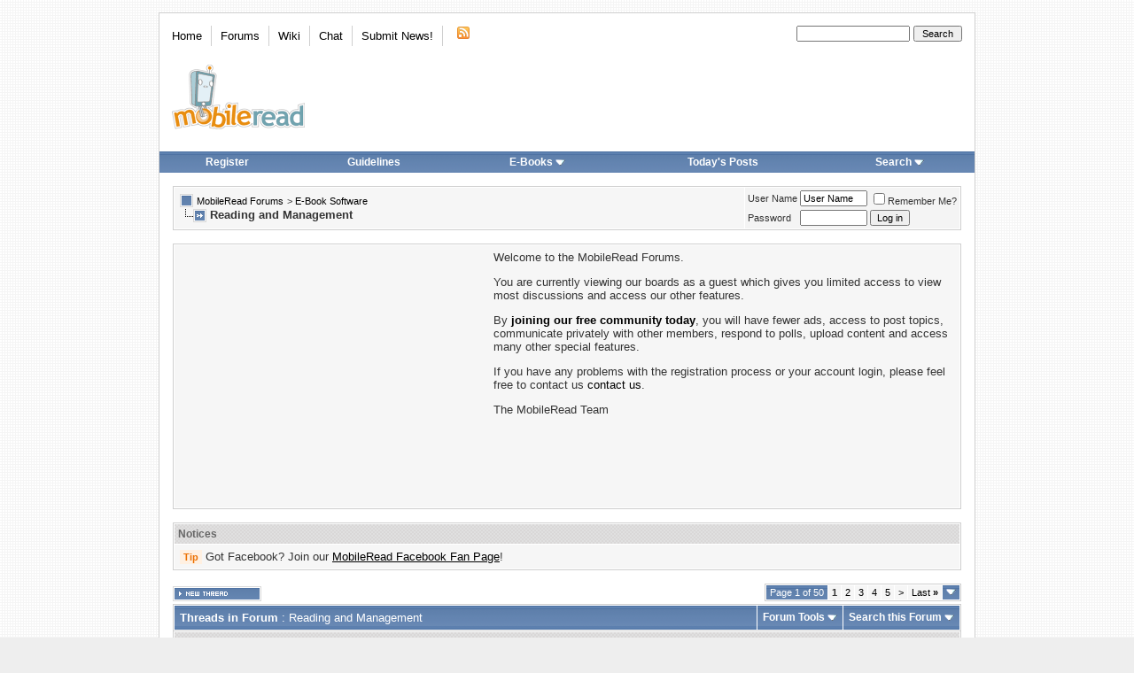

--- FILE ---
content_type: text/html; charset=ISO-8859-1
request_url: https://www.mobileread.com/forums/forumdisplay.php?s=b040271526f0959d3243b5387ece56d2&f=110
body_size: 16763
content:
<!DOCTYPE html PUBLIC "-//W3C//DTD XHTML 1.0 Transitional//EN" "http://www.w3.org/TR/xhtml1/DTD/xhtml1-transitional.dtd">
<html xmlns="http://www.w3.org/1999/xhtml" dir="ltr" lang="en">
<head>
<meta http-equiv="Content-Type" content="text/html; charset=ISO-8859-1" />
<link rel="publisher" href="https://plus.google.com/+mobileread" />

<meta name="keywords" content="Reading and Management, MobileRead, ebooks, e-books, ebook, e-books, electronic books, free ebooks, e-book forum, Sony Portable Reader, Sony Reader, Sony PRS, PRS505, PRS-505, Sony Reader Forum, Amazon Kindle, Kindle, Amazon Kindle Forum, iLiad, iRex iLiad, iRex iLiad Forum, Bookeen, Cybook Bookeen, Jinke, HanLin, EInk, E-Ink, E-Paper, EPaper, PVI, PDF Viewer, Mobipocket, Adobe, MS Reader, DRM" />
<meta name="description" content="Get support for tools to read e-books and to manage / collect them" />


<!-- CSS Stylesheet -->

<style type="text/css">@import url("https://www2.mobileread.com/c/vbulletin_css/style-1614546324-17.css");</style>

<link rel="stylesheet" type="text/css" href="https://www2.mobileread.com/c/vbulletin_important.css?v=385" />


<!-- / CSS Stylesheet -->

<script type="text/javascript" src="https://ajax.googleapis.com/ajax/libs/yui/2.9.0/build/yahoo-dom-event/yahoo-dom-event.js?v=385" integrity="sha256-NOS+kuxbCA+ohh7DGreL9juq07IkK1l1o43o0oB4V6o=" crossorigin="anonymous"></script>
<script type="text/javascript" src="https://ajax.googleapis.com/ajax/libs/yui/2.9.0/build/connection/connection-min.js?v=385" integrity="sha256-wSh638HGdh3LQiHjQhE5gb/PYGfg9lrb9BdnT16D2k0=" crossorigin="anonymous"></script>

<script type="text/javascript">
<!--
var SESSIONURL = "s=2c626597a1929983f0d80585f5238391&";
var SECURITYTOKEN = "guest";
var IMGDIR_MISC = "https://www2.mobileread.com/i/mr/misc";
var vb_disable_ajax = parseInt("0", 10);
// -->
</script>
<script type="text/javascript" src="https://www2.mobileread.com/c/vbulletin_global.js?v=385"></script>
<script type="text/javascript" src="https://www2.mobileread.com/c/vbulletin_menu.js?v=385"></script>


<link rel="alternate" type="application/rss+xml" title="MobileRead Forums RSS Feed" href="https://www.mobileread.com/feeds/front.xml" />

<link rel="alternate" type="application/rss+xml" title="MobileRead Forums - Reading and Management - RSS Feed" href="https://www.mobileread.com/feeds/110_rss20.xml" />


<link rel="shortcut icon" type="image/x-icon" href="https://www2.mobileread.com/i/favicon.ico" />
<link rel="search" type="application/opensearchdescription+xml" href="https://www.mobileread.com/static/search.xml" title="MobileRead" />









<title>Reading and Management - MobileRead Forums</title>

</head>
<body>
<!-- content table -->

<div id="container" class="tborder" style="width: 920px;">
	<div class="header_container">
		<div class="header">
			<a name="top"></a>
			<!-- logo -->
			<a href="https://www.mobileread.com?s=2c626597a1929983f0d80585f5238391"><img id="logo_image" width="150" height="73" border="0" alt="MobileRead Forums" src="https://www2.mobileread.com/i/mr/misc/logo.png" title="MobileRead Forums"/></a>
			<!-- /logo -->

			<!-- topnav -->
			<ul class="top_menu_left">
				<li class="first"><a href="https://www.mobileread.com">Home</a></li><li><a href="https://www.mobileread.com/forums/">Forums</a></li><li><a href="https://wiki.mobileread.com">Wiki</a></li><li><a href="https://irc.mr.gd/">Chat</a></li><li><a href="sendmessage.php?s=2c626597a1929983f0d80585f5238391??s=2c626597a1929983f0d80585f5238391">Submit News!</a></li>

				<li class="last"><a href="https://www.mobileread.com/feeds/front.xml"><img src="https://www2.mobileread.com/i/mr/misc/rss.gif" border="0" width="18" height="16" alt="MobileRead RSS Feed" /></a></li>

			</ul>

			<ul class="top_menu_right">
			<li>
				<form action="search.php" method="post">
				<input type="hidden" name="do" value="process" />
				<input type="hidden" name="showposts" value="0" />
				<input type="hidden" name="childforums" value="1" />
				<input type="hidden" name="securitytoken" value="guest" />
				<input type="hidden" name="s" value="" />
				<input type="text" class="button" name="query" size="20" style="width:120px" />
				<input name="search" value="Search" type="submit" class="button" style="width: 5em;" />
				</form>
			</li>
			</ul>
			<!-- /topnav -->
		</div>

		<!-- nav buttons bar -->
		<table cellpadding="0" cellspacing="0" border="0" width="100%" align="center" style="height:24px;">
		<tr align="center">
			
			
				<td class="vbmenu_control"><a href="register.php?s=2c626597a1929983f0d80585f5238391" rel="nofollow">Register</a></td>
				<td class="vbmenu_control"><a href="faq.php?s=2c626597a1929983f0d80585f5238391&amp;faq=vb_faq#faq_posting_guidelines" rel="nofollow">Guidelines</a></td>
			
			
			
				<td class="vbmenu_control"><a id="navbar_ebooks" href="ebooks.php??s=2c626597a1929983f0d80585f5238391order=desc&amp;sort=dateline">E-Books</a> <script type="text/javascript"> vbmenu_register("navbar_ebooks"); </script></td>
				
					
					<td class="vbmenu_control"><a href="search.php?s=2c626597a1929983f0d80585f5238391&amp;do=getdaily" accesskey="2">Today's Posts</a></td>
					
					<td class="vbmenu_control"><a id="navbar_search" href="search.php?s=2c626597a1929983f0d80585f5238391" accesskey="4" rel="nofollow">Search</a> <script type="text/javascript"> vbmenu_register("navbar_search"); </script></td>
				
			    
			    
			
			
			
			</tr>
		</table>
		<br />
		<!-- / nav buttons bar -->
	</div>




<!-- open content container -->

<div align="center">
	<div class="page" style="width:920px; text-align:left">
		<div style="padding:0px 15px 0px 15px" align="left">


<!-- breadcrumb, login, pm info -->
<table class="tborder" cellpadding="6" cellspacing="1" border="0" width="100%" align="center">
<tr>
	<td class="alt1" width="100%">
		
			<table cellpadding="0" cellspacing="0" border="0">
			<tr valign="bottom">
				<td><a href="#" onclick="history.back(1); return false;"><img src="https://www2.mobileread.com/i/mr/misc/navbits_start.gif" alt="Go Back" border="0" /></a></td>
				<td>&nbsp;</td>
				<td width="100%"><span class="navbar"><a href="index.php?s=2c626597a1929983f0d80585f5238391" accesskey="1">MobileRead Forums</a></span> 
	<span class="navbar">&gt; <a href="forumdisplay.php?s=2c626597a1929983f0d80585f5238391&amp;f=165">E-Book Software</a></span>

</td>
			</tr>
			<tr>
				<td class="navbar" style="font-size:10pt; padding-top:1px" colspan="3"><a href="/forums/forumdisplay.php?s=b040271526f0959d3243b5387ece56d2&amp;f=110"><img class="inlineimg" src="https://www2.mobileread.com/i/mr/misc/navbits_finallink_ltr.gif" alt="Reload this Page" border="0" /></a> <strong>
	Reading and Management

</strong></td>
			</tr>
			</table>
		
	</td>

	<td class="alt2" nowrap="nowrap" style="padding:0px">
		<!-- login form -->
		<form action="login.php?do=login" method="post" onsubmit="md5hash(vb_login_password, vb_login_md5password, vb_login_md5password_utf, 0)">
		<script type="text/javascript" src="https://www2.mobileread.com/c/vbulletin_md5.js?v=385"></script>
		<table cellpadding="0" cellspacing="3" border="0">
		<tr>
			<td class="smallfont" style="white-space: nowrap;"><label for="navbar_username">User Name</label></td>
			<td><input type="text" class="bginput" style="font-size: 11px" name="vb_login_username" id="navbar_username" size="10" accesskey="u" tabindex="101" value="User Name" onfocus="if (this.value == 'User Name') this.value = '';" /></td>
			<td class="smallfont" nowrap="nowrap"><label for="cb_cookieuser_navbar"><input type="checkbox" name="cookieuser" value="1" tabindex="103" id="cb_cookieuser_navbar" accesskey="c" />Remember Me?</label></td>
		</tr>
		<tr>
			<td class="smallfont"><label for="navbar_password">Password</label></td>
			<td><input type="password" class="bginput" style="font-size: 11px" name="vb_login_password" id="navbar_password" size="10" tabindex="102" /></td>
			<td><input type="submit" class="button" value="Log in" tabindex="104" title="Enter your username and password in the boxes provided to login, or click the 'register' button to create a profile for yourself." accesskey="s" /></td>
		</tr>
		</table>
		<input type="hidden" name="s" value="2c626597a1929983f0d80585f5238391" />
		<input type="hidden" name="securitytoken" value="guest" />
		<input type="hidden" name="do" value="login" />
		<input type="hidden" name="vb_login_md5password" />
		<input type="hidden" name="vb_login_md5password_utf" />
		</form>
		<!-- / login form -->
	</td>

</tr>
</table>
<!-- / breadcrumb, login, pm info -->

<br />

<!-- google_ad_section_start(weight=ignore) -->


	
	
	
	
		<!-- guest welcome message -->
		<table class="tborder guest_notice" cellpadding="6" cellspacing="1" border="0" width="100%" align="center">
		<tr> 
			<td class="alt1">


				<div style='width:336px; height:280px; float: left; margin: 0px 14px 4px 4px;'>
				<script async src="//pagead2.googlesyndication.com/pagead/js/adsbygoogle.js"></script>
				<!-- MR_Forums_ATF_Welcome_l -->
				<ins class="adsbygoogle"
				     style="display:inline-block;width:336px;height:280px"
				     data-ad-client="ca-pub-0096032782368541"
				     data-ad-slot="6449231754"></ins>
				<script>
				(adsbygoogle = window.adsbygoogle || []).push({});
				</script>
				</div>

				Welcome to the MobileRead Forums. <p>You are currently viewing our boards as a guest which gives you limited access to view most discussions and access our other features.</p><p>By <a href="register.php?s=2c626597a1929983f0d80585f5238391&amp;"><strong>joining our free community today</strong></a>, you will have fewer ads, access to post topics, communicate privately with other members, respond to polls, upload content and access many other special features.</p><p>If you have any problems with the registration process or your account login, please feel free to contact us <a href="sendmessage.phps=2c626597a1929983f0d80585f5238391&amp;">contact us</a>.</p><p>The MobileRead Team</p>		
			</td>
		</tr>
		</table>
		<br />
		<!-- / guest welcome message -->
	
	


<!-- google_ad_section_end -->	


<form action="profile.php?do=dismissnotice" method="post" id="notices">
<input type="hidden" name="do" value="dismissnotice" />
<input type="hidden" name="securitytoken" value="guest" />
<input type="hidden" id="dismiss_notice_hidden" name="dismiss_noticeid" value="" />
<input type="hidden" name="url" value="/forums/forumdisplay.php?f=110" />
	<table class="tborder" cellpadding="6" cellspacing="1" border="0" width="100%" align="center">
	<tr>
		<td class="thead">Notices</td>
	</tr>
	<tr>
		<td class="alt1">
			<div class="navbar_notice" id="navbar_notice_12">
	<span class="prefix clementine">Tip</span> Got Facebook? Join our <a style="text-decoration: underline;" href="http://www.facebook.com/mobileread">MobileRead Facebook Fan Page</a>!
</div>
		</td>
	</tr>
	</table>
	<br />
</form>





<!-- NAVBAR POPUP MENUS -->

	

	<div class="vbmenu_popup" id="navbar_ebooks_menu" style="display:none;margin-top:3px">
		<table cellpadding="4" cellspacing="1" border="0">
		<tr><td class="thead">Latest Uploads</td></tr>
		<tr><td class="vbmenu_option"><a href="ebooks.php?order=desc&amp;sort=dateline">Browse Latest Uploads</a></td></tr>
		<tr><td class="vbmenu_option"><a href="https://www.mobileread.com/feeds/ebooks.xml">Latest Uploads (Feed)</a></td></tr>
		<tr><td class="vbmenu_option"><a href="https://www.mobileread.com/mobiguide">Kindle Download Guide</a></td></tr>
		<tr><td class="thead">Formats</td></tr>
		<tr><td class="vbmenu_option"><a href="ebooks.php?forumid=128">Kindle (MOBI)</a></td></tr>
		<tr><td class="vbmenu_option"><a href="ebooks.php?forumid=126">Sony BBeB (LRF)</a></td></tr>
		<tr><td class="vbmenu_option"><a href="ebooks.php?forumid=130">ePub (EPUB)</a></td></tr>
		<tr><td class="vbmenu_option"><a href="ebooks.php?forumid=153">eBookwise (IMP)</a></td></tr>
		<tr><td class="vbmenu_option"><a href="ebooks.php?forumid=138">Miscellaneous</a></td></tr>
		</table>
	</div>

	
	<!-- header quick search form -->
	<div class="vbmenu_popup" id="navbar_search_menu" style="display:none;margin-top:3px" align="left">
		<table cellpadding="4" cellspacing="1" border="0">
		<tr>
			<td class="thead">Search Forums</td>
		</tr>
		<tr>
			<td class="vbmenu_option" title="nohilite">
				<form action="search.php?do=process" method="post">

					<input type="hidden" name="do" value="process" />
					<input type="hidden" name="quicksearch" value="1" />
					<input type="hidden" name="childforums" value="1" />
					<input type="hidden" name="exactname" value="1" />
					<input type="hidden" name="s" value="2c626597a1929983f0d80585f5238391" />
					<input type="hidden" name="securitytoken" value="guest" />
					<input type="text" class="bginput" name="query" size="25" tabindex="1001" />
					<input type="submit" class="button" value="Go" tabindex="1004" />
					<div style="margin-top:6px">
						<label for="rb_nb_sp0"><input type="radio" name="showposts" value="0" id="rb_nb_sp0" tabindex="1002" checked="checked" />Show Threads</label>
						&nbsp;
						<label for="rb_nb_sp1"><input type="radio" name="showposts" value="1" id="rb_nb_sp1" tabindex="1003" />Show Posts</label>
					</div>
				</form>
			</td>
		</tr>

		
		<tr>
			<td class="vbmenu_option"><a href="search.php?s=2c626597a1929983f0d80585f5238391" accesskey="4" rel="nofollow">Advanced Search</a></td>
		</tr>
		
<tr>
        <td class="vbmenu_option">
                <a href="asearch.php" rel="nofollow">Attachment Search</a>
        </td>
</tr>

		</table>
	</div>
	<!-- / header quick search form -->
	

	
<!-- / NAVBAR POPUP MENUS -->

<!-- PAGENAV POPUP -->
	<div class="vbmenu_popup" id="navbar_posts_menu" style="display:none;margin-top:3px">
		<table cellpadding="4" cellspacing="1" border="0">
		<tr><td class="thead">Find New Posts</td></tr>
		<tr><td class="vbmenu_option"><a href="search.php?s=2c626597a1929983f0d80585f5238391&amp;do=getnew" accesskey="2">All New Posts</a></td></tr>
		<tr><td class="vbmenu_option"><a href="search.php?s=2c626597a1929983f0d80585f5238391&amp;do=getnew&amp;exclude=126,128,130,138,153" accesskey="2">- w/o E-Book Uploads</a></td></tr>
		<tr><td class="vbmenu_option"><a href="search.php?s=2c626597a1929983f0d80585f5238391&amp;do=getdaily&amp;days=1">Last 24 Hours</a></td></tr>
		<tr><td class="vbmenu_option"><a href="search.php?s=2c626597a1929983f0d80585f5238391&amp;do=getdaily&amp;days=2">Last 2 Days</a></td></tr>
		<tr><td class="vbmenu_option"><a href="search.php?s=2c626597a1929983f0d80585f5238391&amp;do=getdaily&amp;days=5">Last 5 Days</a></td></tr>
		<tr><td class="vbmenu_option"><a href="search.php?s=2c626597a1929983f0d80585f5238391&amp;do=finduser&userid=0">Your Posts</a></td></tr>
		
		</table>
	</div>
	
	<div class="vbmenu_popup" id="pagenav_menu" style="display:none">
		<table cellpadding="4" cellspacing="1" border="0">
		<tr>
			<td class="thead" nowrap="nowrap">Go to Page...</td>
		</tr>
		<tr>
			<td class="vbmenu_option" title="nohilite">
			<form action="index.php" method="get" onsubmit="return this.gotopage()" id="pagenav_form">
				<input type="text" class="bginput" id="pagenav_itxt" style="font-size:11px" size="4" />
				<input type="button" class="button" id="pagenav_ibtn" value="Go" />
			</form>
			</td>
		</tr>
		</table>
	</div>
<!-- / PAGENAV POPUP -->





    
    
    






<!-- threads list  -->

<!-- controls above thread list -->
<table cellpadding="0" cellspacing="0" border="0" width="100%" style="margin-bottom:3px">
<tr valign="bottom">
	<td class="smallfont"><a href="newthread.php?s=2c626597a1929983f0d80585f5238391&amp;do=newthread&amp;f=110" rel="nofollow"><img src="https://www2.mobileread.com/i/mr/buttons/newthread.gif" alt="Post New Thread" border="0" /></a></td>
	<td align="right"><div class="pagenav" align="right">
<table class="tborder" cellpadding="3" cellspacing="1" border="0">
<tr>
	<td class="vbmenu_control" style="font-weight:normal">Page 1 of 50</td>
	
	
		<td class="alt2"><span class="smallfont" title="Showing results 1 to 25 of 1,227"><strong>1</strong></span></td>
 <td class="alt1"><a class="smallfont" href="forumdisplay.php?s=2c626597a1929983f0d80585f5238391&amp;f=110&amp;order=desc&amp;page=2" title="Show results 26 to 50 of 1,227">2</a></td><td class="alt1"><a class="smallfont" href="forumdisplay.php?s=2c626597a1929983f0d80585f5238391&amp;f=110&amp;order=desc&amp;page=3" title="Show results 51 to 75 of 1,227">3</a></td><td class="alt1"><a class="smallfont" href="forumdisplay.php?s=2c626597a1929983f0d80585f5238391&amp;f=110&amp;order=desc&amp;page=4" title="Show results 76 to 100 of 1,227">4</a></td><td class="alt1"><a class="smallfont" href="forumdisplay.php?s=2c626597a1929983f0d80585f5238391&amp;f=110&amp;order=desc&amp;page=5" title="Show results 101 to 125 of 1,227">5</a></td>
	<td class="alt1"><a rel="next" class="smallfont" href="forumdisplay.php?s=2c626597a1929983f0d80585f5238391&amp;f=110&amp;order=desc&amp;page=2" title="Next Page - Results 26 to 50 of 1,227">&gt;</a></td>
	<td class="alt1" nowrap="nowrap"><a class="smallfont" href="forumdisplay.php?s=2c626597a1929983f0d80585f5238391&amp;f=110&amp;order=desc&amp;page=50" title="Last Page - Results 1,226 to 1,227 of 1,227">Last <strong>&raquo;</strong></a></td>
	<td class="vbmenu_control" title="forumdisplay.php?s=2c626597a1929983f0d80585f5238391&amp;f=110&amp;order=desc"><a name="PageNav"></a></td>
</tr>
</table>
</div></td>
</tr>
</table>
<!-- / controls above thread list -->
<table class="tborder" cellpadding="6" cellspacing="1" border="0" width="100%" align="center" style="border-bottom-width:0px">
<tr>
	<td class="tcat" width="100%">Threads in Forum<span class="normal"> : Reading and Management</span></td>
	<td class="vbmenu_control" id="forumtools" nowrap="nowrap"><a href="/forums/forumdisplay.php?f=110&amp;nojs=1#goto_forumtools" rel="nofollow">Forum Tools</a> <script type="text/javascript"> vbmenu_register("forumtools"); </script></td>
	
	<td class="vbmenu_control" id="forumsearch" nowrap="nowrap"><a href="/forums/forumdisplay.php?f=110&amp;nojs=1#goto_forumsearch" rel="nofollow">Search this Forum</a> <script type="text/javascript"> vbmenu_register("forumsearch"); </script></td>
	
</tr>
</table>

<form action="forumdisplay.php" method="get">
<input type="hidden" name="s" value="2c626597a1929983f0d80585f5238391" />
<input type="hidden" name="f" value="110" />
<input type="hidden" name="page" value="1" />
<input type="hidden" name="pp" value="25" />

<table class="tborder" cellpadding="6" cellspacing="1" border="0" width="100%" align="center" style="border-bottom-width:0px">
<tr>
	<td class="thead smallfont">Showing threads 1 to 25 of 1227</td>
</tr>
 <tr valign="top">
	<td class="alt1" align="center">
		
		<select name="sort" id="sel_sort">
			<optgroup label="Sorted By">
			<option value="title" >Thread Title</option>
			<option value="lastpost" selected="selected">Last Post Time</option>
			<option value="dateline" >Thread Start Time</option>
			<option value="replycount" >Number of Replies</option>
			<option value="views" >Number of Views</option>
			<option value="postusername" >Thread Starter</option>
			<option value="voteavg" >Thread Rating</option>
			</optgroup>
		</select>
		<select name="order" id="sel_order">
			<optgroup label="Sort Order">
			<option value="asc" >Ascending</option>
			<option value="desc" selected="selected">Descending</option>
			</optgroup>
		</select>
		<select name="daysprune" id="sel_daysprune">
			<optgroup label="From The">
			<option value="1" >Last Day</option>
			<option value="2" >Last 2 Days</option>
			<option value="7" >Last Week</option>
			<option value="10" >Last 10 Days</option>
			<option value="14" >Last 2 Weeks</option>
			<option value="30" >Last Month</option>
			<option value="45" >Last 45 Days</option>
			<option value="60" >Last 2 Months</option>
			<option value="75" >Last 75 Days</option>
			<option value="100" >Last 100 Days</option>
			<option value="365" >Last Year</option>
			<option value="-1" selected="selected">Beginning</option>
			</optgroup>
		</select>	
		<input type="submit" class="button" value="Show Threads" />
	</td>
  </tr>
</table>
</form>

<form action="inlinemod.php?forumid=110" method="post" id="inlinemodform">
<input type="hidden" name="url" value="" />
<input type="hidden" name="s" value="2c626597a1929983f0d80585f5238391" />
<input type="hidden" name="securitytoken" value="guest" />
<input type="hidden" name="forumid" value="110" />

<table class="tborder" cellpadding="6" cellspacing="1" border="0" width="100%" align="center" id="threadslist">
<tbody>

<tr>

	
		<td class="thead" colspan="2">&nbsp;</td>
	
	<td class="thead" width="100%">
		<span style="float:right"><a href="forumdisplay.php?s=2c626597a1929983f0d80585f5238391&amp;f=110&amp;daysprune=-1&amp;order=desc&amp;sort=voteavg" rel="nofollow">Rating</a> </span>
		<a href="forumdisplay.php?s=2c626597a1929983f0d80585f5238391&amp;f=110&amp;daysprune=-1&amp;order=asc&amp;sort=title" rel="nofollow">Thread</a>  /
		<a href="forumdisplay.php?s=2c626597a1929983f0d80585f5238391&amp;f=110&amp;daysprune=-1&amp;order=asc&amp;sort=postusername" rel="nofollow">Thread Starter</a> 
	</td>
	<td class="thead" width="150" align="center" nowrap="nowrap"><span style="white-space:nowrap"><a href="forumdisplay.php?s=2c626597a1929983f0d80585f5238391&amp;f=110&amp;daysprune=-1&amp;order=desc&amp;sort=lastpost" rel="nofollow">Last Post</a> <a href="forumdisplay.php?s=2c626597a1929983f0d80585f5238391&amp;f=110&amp;daysprune=-1&amp;order=asc&amp;sort=lastpost&amp;pp=25&amp;page=1" rel="nofollow"><img class="inlineimg" src="https://www2.mobileread.com/i/mr/buttons/sortasc.gif" alt="Reverse Sort Order" border="0" /></a></span></td>
	<td class="thead" align="center" nowrap="nowrap"><span style="white-space:nowrap"><a href="forumdisplay.php?s=2c626597a1929983f0d80585f5238391&amp;f=110&amp;daysprune=-1&amp;order=desc&amp;sort=replycount" rel="nofollow">Replies</a> </span></td>
	<td class="thead" align="center" nowrap="nowrap"><span style="white-space:nowrap"><a href="forumdisplay.php?s=2c626597a1929983f0d80585f5238391&amp;f=110&amp;daysprune=-1&amp;order=desc&amp;sort=views" rel="nofollow">Views</a> </span></td>

	

</tr>
</tbody>


	<!-- show threads -->
	<tbody id="threadbits_forum_110">
	
	<tr>
	<td class="alt1" id="td_threadstatusicon_103358">
		
		<img src="https://www2.mobileread.com/i/mr/statusicon/thread_hot.gif" id="thread_statusicon_103358" alt="" border="" />
	</td>
	
		<td class="alt2">&nbsp;</td>
	

	<td class="alt1" id="td_threadtitle_103358" title="">

		
		<div class="threadlink condensed">
			
				<span style="float:right">
					
					
					
					
					 <a href="#" onclick="attachments(103358); return false"> <img class="inlineimg" src="https://www2.mobileread.com/i/mr/misc/paperclip.gif" border="0" alt="10 Attachment(s)" /></a> 
					
					 <img class="inlineimg" src="https://www2.mobileread.com/i/mr/misc/sticky.gif" alt="Sticky Thread" /> 
				</span>
			
			
			
			<span class="prefix sticky">Sticky</span>
			
			
			
			<a href="showthread.php?s=2c626597a1929983f0d80585f5238391&amp;t=103358" id="thread_title_103358">Freda Ebook Reader for Windows and Android</a>
			
			<span class="smallfont" style="white-space:nowrap">(<img class="inlineimg" src="https://www2.mobileread.com/i/mr/misc/multipage.gif" alt="Multi-page thread" border="0" />  <a href="showthread.php?s=2c626597a1929983f0d80585f5238391&amp;t=103358">1</a> <a href="showthread.php?s=2c626597a1929983f0d80585f5238391&amp;t=103358&amp;page=2">2</a> <a href="showthread.php?s=2c626597a1929983f0d80585f5238391&amp;t=103358&amp;page=3">3</a> <a href="showthread.php?s=2c626597a1929983f0d80585f5238391&amp;t=103358&amp;page=4">4</a> <a href="showthread.php?s=2c626597a1929983f0d80585f5238391&amp;t=103358&amp;page=5">5</a> ... <a href="showthread.php?s=2c626597a1929983f0d80585f5238391&amp;t=103358&amp;page=10">Last Page</a>)</span>
		</div>

		
		
			

		<div class="smallfont">
			<span style="float:right"><img class="inlineimg" src="https://www2.mobileread.com/i/mr/rating/rating_4.gif" border="0" alt="Thread Rating: 1 votes, 4.00 average." /></span>
			
				<span style="cursor:pointer" onclick="window.open('member.php?s=2c626597a1929983f0d80585f5238391&amp;u=47747', '_self')">Jim Chapman (10-20-2010)</span>
			
		</div>

		

	</td>

	
	<td class="alt2" title="Replies: 140, Views: 222,580">
		<div class="smallfont" style="text-align:right; white-space:nowrap">
			08-05-2024 <span class="time">06:30 AM</span><br />
			by <a href="member.php?s=2c626597a1929983f0d80585f5238391&amp;find=lastposter&amp;t=103358" rel="nofollow">Jim Chapman</a>  <a href="showthread.php?s=2c626597a1929983f0d80585f5238391&amp;p=4443959#post4443959"><img class="inlineimg" src="https://www2.mobileread.com/i/mr/buttons/lastpost.gif" alt="Go to last post" border="0" /></a>
		</div>
	</td>
	

	
	
		<td class="alt1" align="center"><a href="misc.php?do=whoposted&amp;t=103358" onclick="who(103358); return false;">140</a></td>
		<td class="alt2" align="center">222,580</td>

		
	
	
	
	
</tr><tr>
<td class="thead" colspan="7">&nbsp;</td>
</tr>
	
	
	<tr>
	<td class="alt1" id="td_threadstatusicon_371600">
		
		<img src="https://www2.mobileread.com/i/mr/statusicon/thread_hot.gif" id="thread_statusicon_371600" alt="" border="" />
	</td>
	
		<td class="alt2"><img src="https://www2.mobileread.com/i/icons/icon5.gif" alt="Question" border="0" /></td>
	

	<td class="alt1" id="td_threadtitle_371600" title="">

		
		<div class="threadlink condensed">
			
			
			
			
			
			
			
			<a href="showthread.php?s=2c626597a1929983f0d80585f5238391&amp;t=371600" id="thread_title_371600">Copy notes from EPUB to computer?</a>
			
			
		</div>

		
		
			

		<div class="smallfont">
			
			
				<span style="cursor:pointer" onclick="window.open('member.php?s=2c626597a1929983f0d80585f5238391&amp;u=269705', '_self')">Shohreh (01-12-2026)</span>
			
		</div>

		

	</td>

	
	<td class="alt2" title="Replies: 5, Views: 14,468">
		<div class="smallfont" style="text-align:right; white-space:nowrap">
			01-19-2026 <span class="time">04:30 PM</span><br />
			by <a href="member.php?s=2c626597a1929983f0d80585f5238391&amp;find=lastposter&amp;t=371600" rel="nofollow">Shohreh</a>  <a href="showthread.php?s=2c626597a1929983f0d80585f5238391&amp;p=4561452#post4561452"><img class="inlineimg" src="https://www2.mobileread.com/i/mr/buttons/lastpost.gif" alt="Go to last post" border="0" /></a>
		</div>
	</td>
	

	
	
		<td class="alt1" align="center"><a href="misc.php?do=whoposted&amp;t=371600" onclick="who(371600); return false;">5</a></td>
		<td class="alt2" align="center">14,468</td>

		
	
	
	
	
</tr><tr>
	<td class="alt1" id="td_threadstatusicon_371667">
		
		<img src="https://www2.mobileread.com/i/mr/statusicon/thread.gif" id="thread_statusicon_371667" alt="" border="" />
	</td>
	
		<td class="alt2">&nbsp;</td>
	

	<td class="alt1" id="td_threadtitle_371667" title="">

		
		<div class="threadlink condensed">
			
			
			
			
			
			
			
			<a href="showthread.php?s=2c626597a1929983f0d80585f5238391&amp;t=371667" id="thread_title_371667">Rib: read EPUBs in your web browser! (Windows/Mac/Linux)</a>
			
			
		</div>

		
		
			

		<div class="smallfont">
			
			
				<span style="cursor:pointer" onclick="window.open('member.php?s=2c626597a1929983f0d80585f5238391&amp;u=316029', '_self')">Moonlit Sky (01-17-2026)</span>
			
		</div>

		

	</td>

	
	<td class="alt2" title="Replies: 0, Views: 3,330">
		<div class="smallfont" style="text-align:right; white-space:nowrap">
			01-17-2026 <span class="time">08:04 PM</span><br />
			by <a href="member.php?s=2c626597a1929983f0d80585f5238391&amp;find=lastposter&amp;t=371667" rel="nofollow">Moonlit Sky</a>  <a href="showthread.php?s=2c626597a1929983f0d80585f5238391&amp;p=4561052#post4561052"><img class="inlineimg" src="https://www2.mobileread.com/i/mr/buttons/lastpost.gif" alt="Go to last post" border="0" /></a>
		</div>
	</td>
	

	
	
		<td class="alt1" align="center"><a href="misc.php?do=whoposted&amp;t=371667" onclick="who(371667); return false;">0</a></td>
		<td class="alt2" align="center">3,330</td>

		
	
	
	
	
</tr><tr>
	<td class="alt1" id="td_threadstatusicon_205476">
		
		<img src="https://www2.mobileread.com/i/mr/statusicon/thread_hot.gif" id="thread_statusicon_205476" alt="" border="" />
	</td>
	
		<td class="alt2">&nbsp;</td>
	

	<td class="alt1" id="td_threadtitle_205476" title="">

		
		<div class="threadlink condensed">
			
				<span style="float:right">
					
					
					
					
					 <a href="#" onclick="attachments(205476); return false"> <img class="inlineimg" src="https://www2.mobileread.com/i/mr/misc/paperclip.gif" border="0" alt="16 Attachment(s)" /></a> 
					
					
				</span>
			
			
			
			
			
			
			
			<a href="showthread.php?s=2c626597a1929983f0d80585f5238391&amp;t=205476" id="thread_title_205476">BookFusion eBook Reader &amp; Management Sync Across All Devices Android, iOS &amp; Web</a>
			
			<span class="smallfont" style="white-space:nowrap">(<img class="inlineimg" src="https://www2.mobileread.com/i/mr/misc/multipage.gif" alt="Multi-page thread" border="0" />  <a href="showthread.php?s=2c626597a1929983f0d80585f5238391&amp;t=205476">1</a> <a href="showthread.php?s=2c626597a1929983f0d80585f5238391&amp;t=205476&amp;page=2">2</a> <a href="showthread.php?s=2c626597a1929983f0d80585f5238391&amp;t=205476&amp;page=3">3</a> <a href="showthread.php?s=2c626597a1929983f0d80585f5238391&amp;t=205476&amp;page=4">4</a> <a href="showthread.php?s=2c626597a1929983f0d80585f5238391&amp;t=205476&amp;page=5">5</a> ... <a href="showthread.php?s=2c626597a1929983f0d80585f5238391&amp;t=205476&amp;page=17">Last Page</a>)</span>
		</div>

		
		
			

		<div class="smallfont">
			<span style="float:right"><img class="inlineimg" src="https://www2.mobileread.com/i/mr/rating/rating_5.gif" border="0" alt="Thread Rating: 1 votes, 5.00 average." /></span>
			
				<span style="cursor:pointer" onclick="window.open('member.php?s=2c626597a1929983f0d80585f5238391&amp;u=162798', '_self')">skillachie (02-10-2013)</span>
			
		</div>

		

	</td>

	
	<td class="alt2" title="Replies: 243, Views: 259,989">
		<div class="smallfont" style="text-align:right; white-space:nowrap">
			01-06-2026 <span class="time">11:42 AM</span><br />
			by <a href="member.php?s=2c626597a1929983f0d80585f5238391&amp;find=lastposter&amp;t=205476" rel="nofollow">JSWolf</a>  <a href="showthread.php?s=2c626597a1929983f0d80585f5238391&amp;p=4558500#post4558500"><img class="inlineimg" src="https://www2.mobileread.com/i/mr/buttons/lastpost.gif" alt="Go to last post" border="0" /></a>
		</div>
	</td>
	

	
	
		<td class="alt1" align="center"><a href="misc.php?do=whoposted&amp;t=205476" onclick="who(205476); return false;">243</a></td>
		<td class="alt2" align="center">259,989</td>

		
	
	
	
	
</tr><tr>
	<td class="alt1" id="td_threadstatusicon_365938">
		
		<img src="https://www2.mobileread.com/i/mr/statusicon/thread_hot.gif" id="thread_statusicon_365938" alt="" border="" />
	</td>
	
		<td class="alt2">&nbsp;</td>
	

	<td class="alt1" id="td_threadtitle_365938" title="">

		
		<div class="threadlink condensed">
			
				<span style="float:right">
					 <img class="inlineimg" src="https://www2.mobileread.com/i/mr/misc/tag.png" alt="pageblaze, progress, reading time" /> 
					
					
					
					 <a href="#" onclick="attachments(365938); return false"> <img class="inlineimg" src="https://www2.mobileread.com/i/mr/misc/paperclip.gif" border="0" alt="44 Attachment(s)" /></a> 
					
					
				</span>
			
			
			
			
			
			
			
			<a href="showthread.php?s=2c626597a1929983f0d80585f5238391&amp;t=365938" id="thread_title_365938">Introducing PageBlaze</a>
			
			<span class="smallfont" style="white-space:nowrap">(<img class="inlineimg" src="https://www2.mobileread.com/i/mr/misc/multipage.gif" alt="Multi-page thread" border="0" />  <a href="showthread.php?s=2c626597a1929983f0d80585f5238391&amp;t=365938">1</a> <a href="showthread.php?s=2c626597a1929983f0d80585f5238391&amp;t=365938&amp;page=2">2</a>)</span>
		</div>

		
		
			

		<div class="smallfont">
			
			
				<span style="cursor:pointer" onclick="window.open('member.php?s=2c626597a1929983f0d80585f5238391&amp;u=317468', '_self')">Bradles (01-28-2025)</span>
			
		</div>

		

	</td>

	
	<td class="alt2" title="Replies: 29, Views: 55,160">
		<div class="smallfont" style="text-align:right; white-space:nowrap">
			12-25-2025 <span class="time">10:20 PM</span><br />
			by <a href="member.php?s=2c626597a1929983f0d80585f5238391&amp;find=lastposter&amp;t=365938" rel="nofollow">Bradles</a>  <a href="showthread.php?s=2c626597a1929983f0d80585f5238391&amp;p=4556061#post4556061"><img class="inlineimg" src="https://www2.mobileread.com/i/mr/buttons/lastpost.gif" alt="Go to last post" border="0" /></a>
		</div>
	</td>
	

	
	
		<td class="alt1" align="center"><a href="misc.php?do=whoposted&amp;t=365938" onclick="who(365938); return false;">29</a></td>
		<td class="alt2" align="center">55,160</td>

		
	
	
	
	
</tr><tr>
	<td class="alt1" id="td_threadstatusicon_371218">
		
		<img src="https://www2.mobileread.com/i/mr/statusicon/thread.gif" id="thread_statusicon_371218" alt="" border="" />
	</td>
	
		<td class="alt2">&nbsp;</td>
	

	<td class="alt1" id="td_threadtitle_371218" title="">

		
		<div class="threadlink condensed">
			
			
			
			
			
			
			
			<a href="showthread.php?s=2c626597a1929983f0d80585f5238391&amp;t=371218" id="thread_title_371218">Adobe Digital Editions 2.0.1.78765</a>
			
			
		</div>

		
		
			

		<div class="smallfont">
			
			
				<span style="cursor:pointer" onclick="window.open('member.php?s=2c626597a1929983f0d80585f5238391&amp;u=335427', '_self')">MichaelKindle (12-21-2025)</span>
			
		</div>

		

	</td>

	
	<td class="alt2" title="Replies: 2, Views: 1,726">
		<div class="smallfont" style="text-align:right; white-space:nowrap">
			12-21-2025 <span class="time">06:56 PM</span><br />
			by <a href="member.php?s=2c626597a1929983f0d80585f5238391&amp;find=lastposter&amp;t=371218" rel="nofollow">JSWolf</a>  <a href="showthread.php?s=2c626597a1929983f0d80585f5238391&amp;p=4555373#post4555373"><img class="inlineimg" src="https://www2.mobileread.com/i/mr/buttons/lastpost.gif" alt="Go to last post" border="0" /></a>
		</div>
	</td>
	

	
	
		<td class="alt1" align="center"><a href="misc.php?do=whoposted&amp;t=371218" onclick="who(371218); return false;">2</a></td>
		<td class="alt2" align="center">1,726</td>

		
	
	
	
	
</tr><tr>
	<td class="alt1" id="td_threadstatusicon_371063">
		
		<img src="https://www2.mobileread.com/i/mr/statusicon/thread.gif" id="thread_statusicon_371063" alt="" border="" />
	</td>
	
		<td class="alt2"><img src="https://www2.mobileread.com/i/icons/icon10.gif" alt="Talking" border="0" /></td>
	

	<td class="alt1" id="td_threadtitle_371063" title="">

		
		<div class="threadlink condensed">
			
			
			
			
			
			
			
			<a href="showthread.php?s=2c626597a1929983f0d80585f5238391&amp;t=371063" id="thread_title_371063">Epub metadata embedding tools</a>
			
			
		</div>

		
		
			

		<div class="smallfont">
			
			
				<span style="cursor:pointer" onclick="window.open('member.php?s=2c626597a1929983f0d80585f5238391&amp;u=380912', '_self')">ostrichguts (12-09-2025)</span>
			
		</div>

		

	</td>

	
	<td class="alt2" title="Replies: 5, Views: 2,511">
		<div class="smallfont" style="text-align:right; white-space:nowrap">
			12-11-2025 <span class="time">05:01 PM</span><br />
			by <a href="member.php?s=2c626597a1929983f0d80585f5238391&amp;find=lastposter&amp;t=371063" rel="nofollow">ostrichguts</a>  <a href="showthread.php?s=2c626597a1929983f0d80585f5238391&amp;p=4553417#post4553417"><img class="inlineimg" src="https://www2.mobileread.com/i/mr/buttons/lastpost.gif" alt="Go to last post" border="0" /></a>
		</div>
	</td>
	

	
	
		<td class="alt1" align="center"><a href="misc.php?do=whoposted&amp;t=371063" onclick="who(371063); return false;">5</a></td>
		<td class="alt2" align="center">2,511</td>

		
	
	
	
	
</tr><tr>
	<td class="alt1" id="td_threadstatusicon_227798">
		
		<img src="https://www2.mobileread.com/i/mr/statusicon/thread_hot.gif" id="thread_statusicon_227798" alt="" border="" />
	</td>
	
		<td class="alt2"><img src="https://www2.mobileread.com/i/icons/icon3.gif" alt="Lightbulb" border="0" /></td>
	

	<td class="alt1" id="td_threadtitle_227798" title="">

		
		<div class="threadlink condensed">
			
				<span style="float:right">
					
					
					
					
					 <a href="#" onclick="attachments(227798); return false"> <img class="inlineimg" src="https://www2.mobileread.com/i/mr/misc/paperclip.gif" border="0" alt="1 Attachment(s)" /></a> 
					
					
				</span>
			
			
			
			
			
			
			
			<a href="showthread.php?s=2c626597a1929983f0d80585f5238391&amp;t=227798" id="thread_title_227798">Ubooquity - Content server for ecomics and ebooks</a>
			
			<span class="smallfont" style="white-space:nowrap">(<img class="inlineimg" src="https://www2.mobileread.com/i/mr/misc/multipage.gif" alt="Multi-page thread" border="0" />  <a href="showthread.php?s=2c626597a1929983f0d80585f5238391&amp;t=227798">1</a> <a href="showthread.php?s=2c626597a1929983f0d80585f5238391&amp;t=227798&amp;page=2">2</a> <a href="showthread.php?s=2c626597a1929983f0d80585f5238391&amp;t=227798&amp;page=3">3</a>)</span>
		</div>

		
		
			

		<div class="smallfont">
			
			
				<span style="cursor:pointer" onclick="window.open('member.php?s=2c626597a1929983f0d80585f5238391&amp;u=102025', '_self')">Twyn (11-24-2013)</span>
			
		</div>

		

	</td>

	
	<td class="alt2" title="Replies: 42, Views: 103,305">
		<div class="smallfont" style="text-align:right; white-space:nowrap">
			11-20-2025 <span class="time">01:05 AM</span><br />
			by <a href="member.php?s=2c626597a1929983f0d80585f5238391&amp;find=lastposter&amp;t=227798" rel="nofollow">englixxy</a>  <a href="showthread.php?s=2c626597a1929983f0d80585f5238391&amp;p=4549595#post4549595"><img class="inlineimg" src="https://www2.mobileread.com/i/mr/buttons/lastpost.gif" alt="Go to last post" border="0" /></a>
		</div>
	</td>
	

	
	
		<td class="alt1" align="center"><a href="misc.php?do=whoposted&amp;t=227798" onclick="who(227798); return false;">42</a></td>
		<td class="alt2" align="center">103,305</td>

		
	
	
	
	
</tr><tr>
	<td class="alt1" id="td_threadstatusicon_369920">
		
		<img src="https://www2.mobileread.com/i/mr/statusicon/thread_hot.gif" id="thread_statusicon_369920" alt="" border="" />
	</td>
	
		<td class="alt2">&nbsp;</td>
	

	<td class="alt1" id="td_threadtitle_369920" title="">

		
		<div class="threadlink condensed">
			
			
			
			
			
			
			
			<a href="showthread.php?s=2c626597a1929983f0d80585f5238391&amp;t=369920" id="thread_title_369920">TinyOPDS server got a MAJOR update</a>
			
			
		</div>

		
		
			

		<div class="smallfont">
			
			
				<span style="cursor:pointer" onclick="window.open('member.php?s=2c626597a1929983f0d80585f5238391&amp;u=5541', '_self')">SeNS (09-15-2025)</span>
			
		</div>

		

	</td>

	
	<td class="alt2" title="Replies: 3, Views: 36,162">
		<div class="smallfont" style="text-align:right; white-space:nowrap">
			10-01-2025 <span class="time">11:55 PM</span><br />
			by <a href="member.php?s=2c626597a1929983f0d80585f5238391&amp;find=lastposter&amp;t=369920" rel="nofollow">SeNS</a>  <a href="showthread.php?s=2c626597a1929983f0d80585f5238391&amp;p=4540648#post4540648"><img class="inlineimg" src="https://www2.mobileread.com/i/mr/buttons/lastpost.gif" alt="Go to last post" border="0" /></a>
		</div>
	</td>
	

	
	
		<td class="alt1" align="center"><a href="misc.php?do=whoposted&amp;t=369920" onclick="who(369920); return false;">3</a></td>
		<td class="alt2" align="center">36,162</td>

		
	
	
	
	
</tr><tr>
	<td class="alt1" id="td_threadstatusicon_369716">
		
		<img src="https://www2.mobileread.com/i/mr/statusicon/thread_hot.gif" id="thread_statusicon_369716" alt="" border="" />
	</td>
	
		<td class="alt2">&nbsp;</td>
	

	<td class="alt1" id="td_threadtitle_369716" title="">

		
		<div class="threadlink condensed">
			
			
			
			
			
			
			
			<a href="showthread.php?s=2c626597a1929983f0d80585f5238391&amp;t=369716" id="thread_title_369716">Pino: Read and Learn Words with Offline Dictionaries (iOS)</a>
			
			
		</div>

		
		
			

		<div class="smallfont">
			
			
				<span style="cursor:pointer" onclick="window.open('member.php?s=2c626597a1929983f0d80585f5238391&amp;u=370876', '_self')">ParotidApps (09-01-2025)</span>
			
		</div>

		

	</td>

	
	<td class="alt2" title="Replies: 0, Views: 26,399">
		<div class="smallfont" style="text-align:right; white-space:nowrap">
			09-01-2025 <span class="time">05:11 AM</span><br />
			by <a href="member.php?s=2c626597a1929983f0d80585f5238391&amp;find=lastposter&amp;t=369716" rel="nofollow">ParotidApps</a>  <a href="showthread.php?s=2c626597a1929983f0d80585f5238391&amp;p=4534420#post4534420"><img class="inlineimg" src="https://www2.mobileread.com/i/mr/buttons/lastpost.gif" alt="Go to last post" border="0" /></a>
		</div>
	</td>
	

	
	
		<td class="alt1" align="center"><a href="misc.php?do=whoposted&amp;t=369716" onclick="who(369716); return false;">0</a></td>
		<td class="alt2" align="center">26,399</td>

		
	
	
	
	
</tr><tr>
	<td class="alt1" id="td_threadstatusicon_368957">
		
		<img src="https://www2.mobileread.com/i/mr/statusicon/thread_hot.gif" id="thread_statusicon_368957" alt="" border="" />
	</td>
	
		<td class="alt2">&nbsp;</td>
	

	<td class="alt1" id="td_threadtitle_368957" title="">

		
		<div class="threadlink condensed">
			
			
			
			
			
			
			
			<a href="showthread.php?s=2c626597a1929983f0d80585f5238391&amp;t=368957" id="thread_title_368957">Android ereader app that doesn't create separate folders / copies</a>
			
			
		</div>

		
		
			

		<div class="smallfont">
			
			
				<span style="cursor:pointer" onclick="window.open('member.php?s=2c626597a1929983f0d80585f5238391&amp;u=127821', '_self')">pstjmack (07-11-2025)</span>
			
		</div>

		

	</td>

	
	<td class="alt2" title="Replies: 2, Views: 12,268">
		<div class="smallfont" style="text-align:right; white-space:nowrap">
			08-09-2025 <span class="time">03:39 PM</span><br />
			by <a href="member.php?s=2c626597a1929983f0d80585f5238391&amp;find=lastposter&amp;t=368957" rel="nofollow">Erlend</a>  <a href="showthread.php?s=2c626597a1929983f0d80585f5238391&amp;p=4529933#post4529933"><img class="inlineimg" src="https://www2.mobileread.com/i/mr/buttons/lastpost.gif" alt="Go to last post" border="0" /></a>
		</div>
	</td>
	

	
	
		<td class="alt1" align="center"><a href="misc.php?do=whoposted&amp;t=368957" onclick="who(368957); return false;">2</a></td>
		<td class="alt2" align="center">12,268</td>

		
	
	
	
	
</tr><tr>
	<td class="alt1" id="td_threadstatusicon_368987">
		
		<img src="https://www2.mobileread.com/i/mr/statusicon/thread_hot.gif" id="thread_statusicon_368987" alt="" border="" />
	</td>
	
		<td class="alt2">&nbsp;</td>
	

	<td class="alt1" id="td_threadtitle_368987" title="">

		
		<div class="threadlink condensed">
			
				<span style="float:right">
					
					
					
					
					 <a href="#" onclick="attachments(368987); return false"> <img class="inlineimg" src="https://www2.mobileread.com/i/mr/misc/paperclip.gif" border="0" alt="3 Attachment(s)" /></a> 
					
					
				</span>
			
			
			
			
			
			
			
			<a href="showthread.php?s=2c626597a1929983f0d80585f5238391&amp;t=368987" id="thread_title_368987">Ebook reader for Ipad that sorts like Kybook3</a>
			
			
		</div>

		
		
			

		<div class="smallfont">
			
			
				<span style="cursor:pointer" onclick="window.open('member.php?s=2c626597a1929983f0d80585f5238391&amp;u=95809', '_self')">ruthcatrin (07-13-2025)</span>
			
		</div>

		

	</td>

	
	<td class="alt2" title="Replies: 6, Views: 13,562">
		<div class="smallfont" style="text-align:right; white-space:nowrap">
			08-03-2025 <span class="time">04:18 PM</span><br />
			by <a href="member.php?s=2c626597a1929983f0d80585f5238391&amp;find=lastposter&amp;t=368987" rel="nofollow">ruthcatrin</a>  <a href="showthread.php?s=2c626597a1929983f0d80585f5238391&amp;p=4528760#post4528760"><img class="inlineimg" src="https://www2.mobileread.com/i/mr/buttons/lastpost.gif" alt="Go to last post" border="0" /></a>
		</div>
	</td>
	

	
	
		<td class="alt1" align="center"><a href="misc.php?do=whoposted&amp;t=368987" onclick="who(368987); return false;">6</a></td>
		<td class="alt2" align="center">13,562</td>

		
	
	
	
	
</tr>
<tr>
	<td class="alt1" id="td_threadstatusicon_367534">
		
		<img src="https://www2.mobileread.com/i/mr/statusicon/thread_hot.gif" id="thread_statusicon_367534" alt="" border="" />
	</td>
	
		<td class="alt2">&nbsp;</td>
	

	<td class="alt1" id="td_threadtitle_367534" title="">

		
		<div class="threadlink condensed">
			
				<span style="float:right">
					
					
					
					
					 <a href="#" onclick="attachments(367534); return false"> <img class="inlineimg" src="https://www2.mobileread.com/i/mr/misc/paperclip.gif" border="0" alt="6 Attachment(s)" /></a> 
					
					
				</span>
			
			
			
			
			
			
			
			<a href="showthread.php?s=2c626597a1929983f0d80585f5238391&amp;t=367534" id="thread_title_367534">New Reading App with Calibre Sync – Looking for Testers</a>
			
			<span class="smallfont" style="white-space:nowrap">(<img class="inlineimg" src="https://www2.mobileread.com/i/mr/misc/multipage.gif" alt="Multi-page thread" border="0" />  <a href="showthread.php?s=2c626597a1929983f0d80585f5238391&amp;t=367534">1</a> <a href="showthread.php?s=2c626597a1929983f0d80585f5238391&amp;t=367534&amp;page=2">2</a>)</span>
		</div>

		
		
			

		<div class="smallfont">
			
			
				<span style="cursor:pointer" onclick="window.open('member.php?s=2c626597a1929983f0d80585f5238391&amp;u=302735', '_self')">Erlend (04-11-2025)</span>
			
		</div>

		

	</td>

	
	<td class="alt2" title="Replies: 16, Views: 20,262">
		<div class="smallfont" style="text-align:right; white-space:nowrap">
			07-28-2025 <span class="time">10:50 AM</span><br />
			by <a href="member.php?s=2c626597a1929983f0d80585f5238391&amp;find=lastposter&amp;t=367534" rel="nofollow">Erlend</a>  <a href="showthread.php?s=2c626597a1929983f0d80585f5238391&amp;p=4527566#post4527566"><img class="inlineimg" src="https://www2.mobileread.com/i/mr/buttons/lastpost.gif" alt="Go to last post" border="0" /></a>
		</div>
	</td>
	

	
	
		<td class="alt1" align="center"><a href="misc.php?do=whoposted&amp;t=367534" onclick="who(367534); return false;">16</a></td>
		<td class="alt2" align="center">20,262</td>

		
	
	
	
	
</tr><tr>
	<td class="alt1" id="td_threadstatusicon_368857">
		
		<img src="https://www2.mobileread.com/i/mr/statusicon/thread_hot.gif" id="thread_statusicon_368857" alt="" border="" />
	</td>
	
		<td class="alt2">&nbsp;</td>
	

	<td class="alt1" id="td_threadtitle_368857" title="">

		
		<div class="threadlink condensed">
			
				<span style="float:right">
					 <img class="inlineimg" src="https://www2.mobileread.com/i/mr/misc/tag.png" alt="ebook, jellyfin, opds" /> 
					
					
					
					 <a href="#" onclick="attachments(368857); return false"> <img class="inlineimg" src="https://www2.mobileread.com/i/mr/misc/paperclip.gif" border="0" alt="5 Attachment(s)" /></a> 
					
					
				</span>
			
			
			
			
			
			
			
			<a href="showthread.php?s=2c626597a1929983f0d80585f5238391&amp;t=368857" id="thread_title_368857">Jellyfin makes a pretty good job for ebooks, too!</a>
			
			
		</div>

		
		
			

		<div class="smallfont">
			
			
				<span style="cursor:pointer" onclick="window.open('member.php?s=2c626597a1929983f0d80585f5238391&amp;u=323973', '_self')">Moonbase59 (07-04-2025)</span>
			
		</div>

		

	</td>

	
	<td class="alt2" title="Replies: 0, Views: 11,713">
		<div class="smallfont" style="text-align:right; white-space:nowrap">
			07-04-2025 <span class="time">08:50 AM</span><br />
			by <a href="member.php?s=2c626597a1929983f0d80585f5238391&amp;find=lastposter&amp;t=368857" rel="nofollow">Moonbase59</a>  <a href="showthread.php?s=2c626597a1929983f0d80585f5238391&amp;p=4522771#post4522771"><img class="inlineimg" src="https://www2.mobileread.com/i/mr/buttons/lastpost.gif" alt="Go to last post" border="0" /></a>
		</div>
	</td>
	

	
	
		<td class="alt1" align="center"><a href="misc.php?do=whoposted&amp;t=368857" onclick="who(368857); return false;">0</a></td>
		<td class="alt2" align="center">11,713</td>

		
	
	
	
	
</tr><tr>
	<td class="alt1" id="td_threadstatusicon_344415">
		
		<img src="https://www2.mobileread.com/i/mr/statusicon/thread_hot.gif" id="thread_statusicon_344415" alt="" border="" />
	</td>
	
		<td class="alt2">&nbsp;</td>
	

	<td class="alt1" id="td_threadtitle_344415" title="">

		
		<div class="threadlink condensed">
			
				<span style="float:right">
					
					
					
					
					 <a href="#" onclick="attachments(344415); return false"> <img class="inlineimg" src="https://www2.mobileread.com/i/mr/misc/paperclip.gif" border="0" alt="3 Attachment(s)" /></a> 
					
					
				</span>
			
			
			
			
			
			
			
			<a href="showthread.php?s=2c626597a1929983f0d80585f5238391&amp;t=344415" id="thread_title_344415">Thorium Reader 1.8.0</a>
			
			<span class="smallfont" style="white-space:nowrap">(<img class="inlineimg" src="https://www2.mobileread.com/i/mr/misc/multipage.gif" alt="Multi-page thread" border="0" />  <a href="showthread.php?s=2c626597a1929983f0d80585f5238391&amp;t=344415">1</a> <a href="showthread.php?s=2c626597a1929983f0d80585f5238391&amp;t=344415&amp;page=2">2</a>)</span>
		</div>

		
		
			

		<div class="smallfont">
			
			
				<span style="cursor:pointer" onclick="window.open('member.php?s=2c626597a1929983f0d80585f5238391&amp;u=325585', '_self')">TeamEDRLab (01-13-2022)</span>
			
		</div>

		

	</td>

	
	<td class="alt2" title="Replies: 27, Views: 64,793">
		<div class="smallfont" style="text-align:right; white-space:nowrap">
			07-03-2025 <span class="time">07:53 AM</span><br />
			by <a href="member.php?s=2c626597a1929983f0d80585f5238391&amp;find=lastposter&amp;t=344415" rel="nofollow">skillachie</a>  <a href="showthread.php?s=2c626597a1929983f0d80585f5238391&amp;p=4522588#post4522588"><img class="inlineimg" src="https://www2.mobileread.com/i/mr/buttons/lastpost.gif" alt="Go to last post" border="0" /></a>
		</div>
	</td>
	

	
	
		<td class="alt1" align="center"><a href="misc.php?do=whoposted&amp;t=344415" onclick="who(344415); return false;">27</a></td>
		<td class="alt2" align="center">64,793</td>

		
	
	
	
	
</tr><tr>
	<td class="alt1" id="td_threadstatusicon_341764">
		
		<img src="https://www2.mobileread.com/i/mr/statusicon/thread_hot.gif" id="thread_statusicon_341764" alt="" border="" />
	</td>
	
		<td class="alt2">&nbsp;</td>
	

	<td class="alt1" id="td_threadtitle_341764" title="">

		
		<div class="threadlink condensed">
			
				<span style="float:right">
					
					
					
					
					 <a href="#" onclick="attachments(341764); return false"> <img class="inlineimg" src="https://www2.mobileread.com/i/mr/misc/paperclip.gif" border="0" alt="4 Attachment(s)" /></a> 
					
					
				</span>
			
			
			
			
			
			
			
			<a href="showthread.php?s=2c626597a1929983f0d80585f5238391&amp;t=341764" id="thread_title_341764">Looking for a cataloging app. Anyone tried Libib?</a>
			
			<span class="smallfont" style="white-space:nowrap">(<img class="inlineimg" src="https://www2.mobileread.com/i/mr/misc/multipage.gif" alt="Multi-page thread" border="0" />  <a href="showthread.php?s=2c626597a1929983f0d80585f5238391&amp;t=341764">1</a> <a href="showthread.php?s=2c626597a1929983f0d80585f5238391&amp;t=341764&amp;page=2">2</a>)</span>
		</div>

		
		
			

		<div class="smallfont">
			
			
				<span style="cursor:pointer" onclick="window.open('member.php?s=2c626597a1929983f0d80585f5238391&amp;u=321094', '_self')">oavaldezi (09-14-2021)</span>
			
		</div>

		

	</td>

	
	<td class="alt2" title="Replies: 20, Views: 37,056">
		<div class="smallfont" style="text-align:right; white-space:nowrap">
			06-08-2025 <span class="time">09:00 AM</span><br />
			by <a href="member.php?s=2c626597a1929983f0d80585f5238391&amp;find=lastposter&amp;t=341764" rel="nofollow">Lavender</a>  <a href="showthread.php?s=2c626597a1929983f0d80585f5238391&amp;p=4517603#post4517603"><img class="inlineimg" src="https://www2.mobileread.com/i/mr/buttons/lastpost.gif" alt="Go to last post" border="0" /></a>
		</div>
	</td>
	

	
	
		<td class="alt1" align="center"><a href="misc.php?do=whoposted&amp;t=341764" onclick="who(341764); return false;">20</a></td>
		<td class="alt2" align="center">37,056</td>

		
	
	
	
	
</tr><tr>
	<td class="alt1" id="td_threadstatusicon_368104">
		
		<img src="https://www2.mobileread.com/i/mr/statusicon/thread_hot.gif" id="thread_statusicon_368104" alt="" border="" />
	</td>
	
		<td class="alt2">&nbsp;</td>
	

	<td class="alt1" id="td_threadtitle_368104" title="">

		
		<div class="threadlink condensed">
			
			
			
			
			
			
			
			<a href="showthread.php?s=2c626597a1929983f0d80585f5238391&amp;t=368104" id="thread_title_368104">Free Windows Multi-format Ebook Search and Preview Plugin</a>
			
			
		</div>

		
		
			

		<div class="smallfont">
			
			
				<span style="cursor:pointer" onclick="window.open('member.php?s=2c626597a1929983f0d80585f5238391&amp;u=144152', '_self')">umeca74 (05-11-2025)</span>
			
		</div>

		

	</td>

	
	<td class="alt2" title="Replies: 7, Views: 431,102">
		<div class="smallfont" style="text-align:right; white-space:nowrap">
			06-05-2025 <span class="time">07:07 PM</span><br />
			by <a href="member.php?s=2c626597a1929983f0d80585f5238391&amp;find=lastposter&amp;t=368104" rel="nofollow">RivmanBX</a>  <a href="showthread.php?s=2c626597a1929983f0d80585f5238391&amp;p=4517205#post4517205"><img class="inlineimg" src="https://www2.mobileread.com/i/mr/buttons/lastpost.gif" alt="Go to last post" border="0" /></a>
		</div>
	</td>
	

	
	
		<td class="alt1" align="center"><a href="misc.php?do=whoposted&amp;t=368104" onclick="who(368104); return false;">7</a></td>
		<td class="alt2" align="center">431,102</td>

		
	
	
	
	
</tr><tr>
	<td class="alt1" id="td_threadstatusicon_368469">
		
		<img src="https://www2.mobileread.com/i/mr/statusicon/thread_hot.gif" id="thread_statusicon_368469" alt="" border="" />
	</td>
	
		<td class="alt2"><img src="https://www2.mobileread.com/i/icons/icon14.gif" alt="Thumbs up" border="0" /></td>
	

	<td class="alt1" id="td_threadtitle_368469" title="">

		
		<div class="threadlink condensed">
			
			
			
			
			
			
			
			<a href="showthread.php?s=2c626597a1929983f0d80585f5238391&amp;t=368469" id="thread_title_368469">Comics and Mangas to ePub</a>
			
			
		</div>

		
		
			

		<div class="smallfont">
			
			
				<span style="cursor:pointer" onclick="window.open('member.php?s=2c626597a1929983f0d80585f5238391&amp;u=373299', '_self')">Comic2ePub (06-03-2025)</span>
			
		</div>

		

	</td>

	
	<td class="alt2" title="Replies: 0, Views: 10,953">
		<div class="smallfont" style="text-align:right; white-space:nowrap">
			06-03-2025 <span class="time">04:27 PM</span><br />
			by <a href="member.php?s=2c626597a1929983f0d80585f5238391&amp;find=lastposter&amp;t=368469" rel="nofollow">Comic2ePub</a>  <a href="showthread.php?s=2c626597a1929983f0d80585f5238391&amp;p=4516737#post4516737"><img class="inlineimg" src="https://www2.mobileread.com/i/mr/buttons/lastpost.gif" alt="Go to last post" border="0" /></a>
		</div>
	</td>
	

	
	
		<td class="alt1" align="center"><a href="misc.php?do=whoposted&amp;t=368469" onclick="who(368469); return false;">0</a></td>
		<td class="alt2" align="center">10,953</td>

		
	
	
	
	
</tr><tr>
	<td class="alt1" id="td_threadstatusicon_367733">
		
		<img src="https://www2.mobileread.com/i/mr/statusicon/thread_hot.gif" id="thread_statusicon_367733" alt="" border="" />
	</td>
	
		<td class="alt2"><img src="https://www2.mobileread.com/i/icons/icon5.gif" alt="Question" border="0" /></td>
	

	<td class="alt1" id="td_threadtitle_367733" title="">

		
		<div class="threadlink condensed">
			
				<span style="float:right">
					 <img class="inlineimg" src="https://www2.mobileread.com/i/mr/misc/tag.png" alt="ade4" /> 
					
					
					
					
					
					
				</span>
			
			
			
			
			
			
			
			<a href="showthread.php?s=2c626597a1929983f0d80585f5238391&amp;t=367733" id="thread_title_367733">Adobe Digital Editions 4 misbehavior</a>
			
			
		</div>

		
		
			

		<div class="smallfont">
			
			
				<span style="cursor:pointer" onclick="window.open('member.php?s=2c626597a1929983f0d80585f5238391&amp;u=299208', '_self')">Marg1780 (04-20-2025)</span>
			
		</div>

		

	</td>

	
	<td class="alt2" title="Replies: 8, Views: 10,273">
		<div class="smallfont" style="text-align:right; white-space:nowrap">
			04-21-2025 <span class="time">07:48 PM</span><br />
			by <a href="member.php?s=2c626597a1929983f0d80585f5238391&amp;find=lastposter&amp;t=367733" rel="nofollow">Marg1780</a>  <a href="showthread.php?s=2c626597a1929983f0d80585f5238391&amp;p=4506863#post4506863"><img class="inlineimg" src="https://www2.mobileread.com/i/mr/buttons/lastpost.gif" alt="Go to last post" border="0" /></a>
		</div>
	</td>
	

	
	
		<td class="alt1" align="center"><a href="misc.php?do=whoposted&amp;t=367733" onclick="who(367733); return false;">8</a></td>
		<td class="alt2" align="center">10,273</td>

		
	
	
	
	
</tr><tr>
	<td class="alt1" id="td_threadstatusicon_367468">
		
		<img src="https://www2.mobileread.com/i/mr/statusicon/thread_hot.gif" id="thread_statusicon_367468" alt="" border="" />
	</td>
	
		<td class="alt2">&nbsp;</td>
	

	<td class="alt1" id="td_threadtitle_367468" title="">

		
		<div class="threadlink condensed">
			
				<span style="float:right">
					
					
					
					
					 <a href="#" onclick="attachments(367468); return false"> <img class="inlineimg" src="https://www2.mobileread.com/i/mr/misc/paperclip.gif" border="0" alt="3 Attachment(s)" /></a> 
					
					
				</span>
			
			
			
			
			
			
			
			<a href="showthread.php?s=2c626597a1929983f0d80585f5238391&amp;t=367468" id="thread_title_367468">Plato fork by Thataboy, How to add Fonts?</a>
			
			
		</div>

		
		
			

		<div class="smallfont">
			
			
				<span style="cursor:pointer" onclick="window.open('member.php?s=2c626597a1929983f0d80585f5238391&amp;u=361012', '_self')">naenee (04-08-2025)</span>
			
		</div>

		

	</td>

	
	<td class="alt2" title="Replies: 3, Views: 10,005">
		<div class="smallfont" style="text-align:right; white-space:nowrap">
			04-12-2025 <span class="time">05:11 AM</span><br />
			by <a href="member.php?s=2c626597a1929983f0d80585f5238391&amp;find=lastposter&amp;t=367468" rel="nofollow">naenee</a>  <a href="showthread.php?s=2c626597a1929983f0d80585f5238391&amp;p=4504646#post4504646"><img class="inlineimg" src="https://www2.mobileread.com/i/mr/buttons/lastpost.gif" alt="Go to last post" border="0" /></a>
		</div>
	</td>
	

	
	
		<td class="alt1" align="center"><a href="misc.php?do=whoposted&amp;t=367468" onclick="who(367468); return false;">3</a></td>
		<td class="alt2" align="center">10,005</td>

		
	
	
	
	
</tr><tr>
	<td class="alt1" id="td_threadstatusicon_367516">
		
		<img src="https://www2.mobileread.com/i/mr/statusicon/thread_hot.gif" id="thread_statusicon_367516" alt="" border="" />
	</td>
	
		<td class="alt2">&nbsp;</td>
	

	<td class="alt1" id="td_threadtitle_367516" title="">

		
		<div class="threadlink condensed">
			
			
			
			
			
			
			
			<a href="showthread.php?s=2c626597a1929983f0d80585f5238391&amp;t=367516" id="thread_title_367516">Idea: Plain-text files for storing ebook progress and notes</a>
			
			
		</div>

		
		
			

		<div class="smallfont">
			
			
				<span style="cursor:pointer" onclick="window.open('member.php?s=2c626597a1929983f0d80585f5238391&amp;u=370876', '_self')">ParotidApps (04-10-2025)</span>
			
		</div>

		

	</td>

	
	<td class="alt2" title="Replies: 0, Views: 8,806">
		<div class="smallfont" style="text-align:right; white-space:nowrap">
			04-10-2025 <span class="time">04:56 AM</span><br />
			by <a href="member.php?s=2c626597a1929983f0d80585f5238391&amp;find=lastposter&amp;t=367516" rel="nofollow">ParotidApps</a>  <a href="showthread.php?s=2c626597a1929983f0d80585f5238391&amp;p=4504218#post4504218"><img class="inlineimg" src="https://www2.mobileread.com/i/mr/buttons/lastpost.gif" alt="Go to last post" border="0" /></a>
		</div>
	</td>
	

	
	
		<td class="alt1" align="center"><a href="misc.php?do=whoposted&amp;t=367516" onclick="who(367516); return false;">0</a></td>
		<td class="alt2" align="center">8,806</td>

		
	
	
	
	
</tr><tr>
	<td class="alt1" id="td_threadstatusicon_366935">
		
		<img src="https://www2.mobileread.com/i/mr/statusicon/thread_hot.gif" id="thread_statusicon_366935" alt="" border="" />
	</td>
	
		<td class="alt2">&nbsp;</td>
	

	<td class="alt1" id="td_threadtitle_366935" title="">

		
		<div class="threadlink condensed">
			
			
			
			
			
			
			
			<a href="showthread.php?s=2c626597a1929983f0d80585f5238391&amp;t=366935" id="thread_title_366935">Ascm file not opening in ADE, error message</a>
			
			
		</div>

		
		
			

		<div class="smallfont">
			
			
				<span style="cursor:pointer" onclick="window.open('member.php?s=2c626597a1929983f0d80585f5238391&amp;u=272727', '_self')">marp68 (03-20-2025)</span>
			
		</div>

		

	</td>

	
	<td class="alt2" title="Replies: 1, Views: 10,289">
		<div class="smallfont" style="text-align:right; white-space:nowrap">
			03-20-2025 <span class="time">06:16 PM</span><br />
			by <a href="member.php?s=2c626597a1929983f0d80585f5238391&amp;find=lastposter&amp;t=366935" rel="nofollow">Aleron Ives</a>  <a href="showthread.php?s=2c626597a1929983f0d80585f5238391&amp;p=4498862#post4498862"><img class="inlineimg" src="https://www2.mobileread.com/i/mr/buttons/lastpost.gif" alt="Go to last post" border="0" /></a>
		</div>
	</td>
	

	
	
		<td class="alt1" align="center"><a href="misc.php?do=whoposted&amp;t=366935" onclick="who(366935); return false;">1</a></td>
		<td class="alt2" align="center">10,289</td>

		
	
	
	
	
</tr><tr>
	<td class="alt1" id="td_threadstatusicon_366613">
		
		<img src="https://www2.mobileread.com/i/mr/statusicon/thread_hot.gif" id="thread_statusicon_366613" alt="" border="" />
	</td>
	
		<td class="alt2">&nbsp;</td>
	

	<td class="alt1" id="td_threadtitle_366613" title="">

		
		<div class="threadlink condensed">
			
			
			
			
			
			
			
			<a href="showthread.php?s=2c626597a1929983f0d80585f5238391&amp;t=366613" id="thread_title_366613">Dropsync reading progress not syncing Boox devices</a>
			
			
		</div>

		
		
			

		<div class="smallfont">
			
			
				<span style="cursor:pointer" onclick="window.open('member.php?s=2c626597a1929983f0d80585f5238391&amp;u=29055', '_self')">suliabryon (03-03-2025)</span>
			
		</div>

		

	</td>

	
	<td class="alt2" title="Replies: 0, Views: 12,520">
		<div class="smallfont" style="text-align:right; white-space:nowrap">
			03-03-2025 <span class="time">01:04 PM</span><br />
			by <a href="member.php?s=2c626597a1929983f0d80585f5238391&amp;find=lastposter&amp;t=366613" rel="nofollow">suliabryon</a>  <a href="showthread.php?s=2c626597a1929983f0d80585f5238391&amp;p=4494641#post4494641"><img class="inlineimg" src="https://www2.mobileread.com/i/mr/buttons/lastpost.gif" alt="Go to last post" border="0" /></a>
		</div>
	</td>
	

	
	
		<td class="alt1" align="center"><a href="misc.php?do=whoposted&amp;t=366613" onclick="who(366613); return false;">0</a></td>
		<td class="alt2" align="center">12,520</td>

		
	
	
	
	
</tr><tr>
	<td class="alt1" id="td_threadstatusicon_364959">
		
		<img src="https://www2.mobileread.com/i/mr/statusicon/thread_hot.gif" id="thread_statusicon_364959" alt="" border="" />
	</td>
	
		<td class="alt2">&nbsp;</td>
	

	<td class="alt1" id="td_threadtitle_364959" title="">

		
		<div class="threadlink condensed">
			
				<span style="float:right">
					 <img class="inlineimg" src="https://www2.mobileread.com/i/mr/misc/tag.png" alt="adobe digital editions, windows 7" /> 
					
					
					
					
					
					
				</span>
			
			
			
			
			
			
			
			<a href="showthread.php?s=2c626597a1929983f0d80585f5238391&amp;t=364959" id="thread_title_364959">Adobe digital editions: connection error with xebook</a>
			
			
		</div>

		
		
			

		<div class="smallfont">
			
			
				<span style="cursor:pointer" onclick="window.open('member.php?s=2c626597a1929983f0d80585f5238391&amp;u=306600', '_self')">conversionerror (12-03-2024)</span>
			
		</div>

		

	</td>

	
	<td class="alt2" title="Replies: 1, Views: 11,506">
		<div class="smallfont" style="text-align:right; white-space:nowrap">
			12-04-2024 <span class="time">06:37 AM</span><br />
			by <a href="member.php?s=2c626597a1929983f0d80585f5238391&amp;find=lastposter&amp;t=364959" rel="nofollow">JSWolf</a>  <a href="showthread.php?s=2c626597a1929983f0d80585f5238391&amp;p=4472056#post4472056"><img class="inlineimg" src="https://www2.mobileread.com/i/mr/buttons/lastpost.gif" alt="Go to last post" border="0" /></a>
		</div>
	</td>
	

	
	
		<td class="alt1" align="center"><a href="misc.php?do=whoposted&amp;t=364959" onclick="who(364959); return false;">1</a></td>
		<td class="alt2" align="center">11,506</td>

		
	
	
	
	
</tr><tr>
	<td class="alt1" id="td_threadstatusicon_364813">
		
		<img src="https://www2.mobileread.com/i/mr/statusicon/thread_hot.gif" id="thread_statusicon_364813" alt="" border="" />
	</td>
	
		<td class="alt2">&nbsp;</td>
	

	<td class="alt1" id="td_threadtitle_364813" title="">

		
		<div class="threadlink condensed">
			
			
			
			
			
			
			
			<a href="showthread.php?s=2c626597a1929983f0d80585f5238391&amp;t=364813" id="thread_title_364813">Ebook management apps…</a>
			
			
		</div>

		
		
			

		<div class="smallfont">
			
			
				<span style="cursor:pointer" onclick="window.open('member.php?s=2c626597a1929983f0d80585f5238391&amp;u=20973', '_self')">WigglePig (11-25-2024)</span>
			
		</div>

		

	</td>

	
	<td class="alt2" title="Replies: 3, Views: 11,299">
		<div class="smallfont" style="text-align:right; white-space:nowrap">
			11-26-2024 <span class="time">11:17 AM</span><br />
			by <a href="member.php?s=2c626597a1929983f0d80585f5238391&amp;find=lastposter&amp;t=364813" rel="nofollow">Sirtel</a>  <a href="showthread.php?s=2c626597a1929983f0d80585f5238391&amp;p=4470314#post4470314"><img class="inlineimg" src="https://www2.mobileread.com/i/mr/buttons/lastpost.gif" alt="Go to last post" border="0" /></a>
		</div>
	</td>
	

	
	
		<td class="alt1" align="center"><a href="misc.php?do=whoposted&amp;t=364813" onclick="who(364813); return false;">3</a></td>
		<td class="alt2" align="center">11,299</td>

		
	
	
	
	
</tr><tr>
	<td class="alt1" id="td_threadstatusicon_357788">
		
		<img src="https://www2.mobileread.com/i/mr/statusicon/thread_hot.gif" id="thread_statusicon_357788" alt="" border="" />
	</td>
	
		<td class="alt2"><img src="https://www2.mobileread.com/i/icons/icon5.gif" alt="Question" border="0" /></td>
	

	<td class="alt1" id="td_threadtitle_357788" title="">

		
		<div class="threadlink condensed">
			
			
			
			
			
			
			
			<a href="showthread.php?s=2c626597a1929983f0d80585f5238391&amp;t=357788" id="thread_title_357788">Keep reading location of Koreader and Moon+ Reader in sync</a>
			
			
		</div>

		
		
			

		<div class="smallfont">
			
			
				<span style="cursor:pointer" onclick="window.open('member.php?s=2c626597a1929983f0d80585f5238391&amp;u=349048', '_self')">htesligte (12-13-2023)</span>
			
		</div>

		

	</td>

	
	<td class="alt2" title="Replies: 1, Views: 26,948">
		<div class="smallfont" style="text-align:right; white-space:nowrap">
			11-22-2024 <span class="time">03:53 PM</span><br />
			by <a href="member.php?s=2c626597a1929983f0d80585f5238391&amp;find=lastposter&amp;t=357788" rel="nofollow">brendanl79</a>  <a href="showthread.php?s=2c626597a1929983f0d80585f5238391&amp;p=4469331#post4469331"><img class="inlineimg" src="https://www2.mobileread.com/i/mr/buttons/lastpost.gif" alt="Go to last post" border="0" /></a>
		</div>
	</td>
	

	
	
		<td class="alt1" align="center"><a href="misc.php?do=whoposted&amp;t=357788" onclick="who(357788); return false;">1</a></td>
		<td class="alt2" align="center">26,948</td>

		
	
	
	
	
</tr>
	</tbody>
	<!-- end show threads -->

</table>

<!-- controls below thread list -->
<table cellpadding="0" cellspacing="0" border="0" width="100%" style="margin-top:3px">
<tr valign="top">
	<td class="smallfont"><a href="newthread.php?s=2c626597a1929983f0d80585f5238391&amp;do=newthread&amp;f=110" rel="nofollow"><img src="https://www2.mobileread.com/i/mr/buttons/newthread.gif" alt="Post New Thread" border="0" /></a></td>
	
		<td align="right"><div class="pagenav" align="right">
<table class="tborder" cellpadding="3" cellspacing="1" border="0">
<tr>
	<td class="vbmenu_control" style="font-weight:normal">Page 1 of 50</td>
	
	
		<td class="alt2"><span class="smallfont" title="Showing results 1 to 25 of 1,227"><strong>1</strong></span></td>
 <td class="alt1"><a class="smallfont" href="forumdisplay.php?s=2c626597a1929983f0d80585f5238391&amp;f=110&amp;order=desc&amp;page=2" title="Show results 26 to 50 of 1,227">2</a></td><td class="alt1"><a class="smallfont" href="forumdisplay.php?s=2c626597a1929983f0d80585f5238391&amp;f=110&amp;order=desc&amp;page=3" title="Show results 51 to 75 of 1,227">3</a></td><td class="alt1"><a class="smallfont" href="forumdisplay.php?s=2c626597a1929983f0d80585f5238391&amp;f=110&amp;order=desc&amp;page=4" title="Show results 76 to 100 of 1,227">4</a></td><td class="alt1"><a class="smallfont" href="forumdisplay.php?s=2c626597a1929983f0d80585f5238391&amp;f=110&amp;order=desc&amp;page=5" title="Show results 101 to 125 of 1,227">5</a></td>
	<td class="alt1"><a rel="next" class="smallfont" href="forumdisplay.php?s=2c626597a1929983f0d80585f5238391&amp;f=110&amp;order=desc&amp;page=2" title="Next Page - Results 26 to 50 of 1,227">&gt;</a></td>
	<td class="alt1" nowrap="nowrap"><a class="smallfont" href="forumdisplay.php?s=2c626597a1929983f0d80585f5238391&amp;f=110&amp;order=desc&amp;page=50" title="Last Page - Results 1,226 to 1,227 of 1,227">Last <strong>&raquo;</strong></a></td>
	<td class="vbmenu_control" title="forumdisplay.php?s=2c626597a1929983f0d80585f5238391&amp;f=110&amp;order=desc"><a name="PageNav"></a></td>
</tr>
</table>
</div>
		
		</td>
	
</tr>
</table>
<!-- / controls below thread list -->

</form>


    <div style='margin: 20px auto;'>
        <div id="amzn-assoc-ad-ba4c359f-6225-44f8-afe3-e7f865d12b93"></div><script async src="//z-na.amazon-adsystem.com/widgets/onejs?MarketPlace=US&adInstanceId=ba4c359f-6225-44f8-afe3-e7f865d12b93"></script>
    </div>


<!-- Active Users in this Forum (and sub-forums) and Moderators -->

<!-- End Active Users in this Forum (and sub-forums) and Moderators -->


<br />
<!-- popup menu contents -->


<!-- forum tools menu -->
<div class="vbmenu_popup" id="forumtools_menu" style="display:none">
<form action="moderator.php?f=110" method="post" name="forumadminform">
	<table cellpadding="4" cellspacing="1" border="0">
	<tr><td class="thead">Forum Tools<a name="goto_forumtools"></a></td></tr>
	<tr><td class="vbmenu_option"><a href="newthread.php?s=2c626597a1929983f0d80585f5238391&amp;do=newthread&amp;f=110" rel="nofollow">Post a New Thread</a></td></tr>
	
	<tr><td class="vbmenu_option"><a href="forumdisplay.php?s=2c626597a1929983f0d80585f5238391&amp;do=markread&amp;f=110" rel="nofollow" onclick="return mark_forum_read(110);">Mark This Forum Read</a></td></tr>
	<tr>
		<td class="vbmenu_option">
		
			<a href="subscription.php?s=2c626597a1929983f0d80585f5238391&amp;do=addsubscription&amp;f=110" rel="nofollow">Subscribe to This Forum</a>
		
		</td>
	</tr>
	<tr><td class="vbmenu_option"><a href="forumdisplay.php?s=2c626597a1929983f0d80585f5238391&amp;f=165" rel="nofollow">View Parent Forum</a></td></tr>
	
	</table>
</form>
</div>
<!-- / forum tools menu -->

<!-- inline mod menu -->

<!-- / inline mod menu -->

<!-- / popup menu contents -->




<!-- ############## END THREADS LIST ##############  -->


<script type="text/javascript" src="https://www2.mobileread.com/c/vbulletin_read_marker.js?v=385"></script>
<script type="text/javascript">
<!--
vbphrase['doubleclick_forum_markread'] = "Double-click this icon to mark this forum and its contents as read";
init_forum_readmarker_system();
//-->
</script>


<!-- forum search menu -->
<div class="vbmenu_popup" id="forumsearch_menu" style="display:none">
<form action="search.php?do=process" method="post">
	<table cellpadding="4" cellspacing="1" border="0">
	<tr>
		<td class="thead">Search this Forum<a name="goto_forumsearch"></a></td>
	</tr>
	<tr>
		<td class="vbmenu_option" title="nohilite">
			<input type="hidden" name="s" value="2c626597a1929983f0d80585f5238391" />
			<input type="hidden" name="securitytoken" value="guest" />
			<input type="hidden" name="do" value="process" />
			<input type="hidden" name="forumchoice[]" value="110" />
			<input type="hidden" name="childforums" value="1" />
			<input type="hidden" name="exactname" value="1" />
			<div><input type="text" class="bginput" name="query" size="25" tabindex="1001" /><input type="submit" class="button" value="Go" accesskey="s" tabindex="1004" /></div>
		</td>
	</tr>
	<tr>
		<td class="vbmenu_option" title="nohilite">
			<label for="rb_fd_sp0"><input type="radio" name="showposts" value="0" id="rb_fd_sp0" tabindex="1002" checked="checked" />Show Threads</label>
			&nbsp;
			<label for="rb_fd_sp1"><input type="radio" name="showposts" value="1" id="rb_fd_sp1" tabindex="1003" />Show Posts</label>
		</td>
	</tr>
	<tr>
		<td class="vbmenu_option"><a href="search.php?s=2c626597a1929983f0d80585f5238391&amp;f=110" rel="nofollow">Advanced Search</a></td>
	</tr>
	</table>
</form>
</div>
<!-- / forum search menu -->


<!-- icon key -->

<table cellpadding="2" cellspacing="0" border="0">
<tr>
	<td><img src="https://www2.mobileread.com/i/mr/statusicon/thread_new.gif" alt="New posts" border="0" /></td>
	<td class="smallfont">New posts</td>
	
		<td><img src="https://www2.mobileread.com/i/mr/statusicon/thread_hot_new.gif" alt="More than 20 replies or 6000 views" border="0" /></td>
		<td class="smallfont">Hot thread with new posts</td>
	
</tr>
<tr>
	<td><img src="https://www2.mobileread.com/i/mr/statusicon/thread.gif" alt="No new posts" border="0" /></td>
	<td class="smallfont">No new posts</td>
	
		<td><img src="https://www2.mobileread.com/i/mr/statusicon/thread_hot.gif" alt="More than 20 replies or 6000 views" border="0" /></td>
		<td class="smallfont">Hot thread with no new posts</td>
	
</tr>
<tr>
	<td><img src="https://www2.mobileread.com/i/mr/statusicon/thread_lock.gif" alt="Closed Thread" border="0" /></td>
	<td class="smallfont">Thread is closed</td>
	
		<td colspan="2">&nbsp;</td>
	
</tr>
</table>

<!-- / icon key -->

<!-- forum rules & forum jump -->
<table cellpadding="0" cellspacing="0" border="0" width="100%" align="center">
<tr valign="bottom">
	<td width="100%">
		<div class="smallfont">&nbsp;</div>
		
	</td>
	<td>
		<div class="smallfont" style="text-align:left; white-space:nowrap">
	<form action="forumdisplay.php" method="get">
	<input type="hidden" name="s" value="2c626597a1929983f0d80585f5238391" />
	<input type="hidden" name="daysprune" value="-1" />
	<strong>Forum Jump</strong><br />
	<select name="f" onchange="this.form.submit();">
		<optgroup label="Site Areas">
			<option value="cp" >User Control Panel</option>
			<option value="pm" >Private Messages</option>
			<option value="subs" >Subscriptions</option>
			<option value="wol" >Who's Online</option>
			<option value="search" >Search Forums</option>
			<option value="home" >Forums Home</option>
		</optgroup>
		
		<optgroup label="Forums">
		<option value="23" class="fjdpth0" > E-Book General</option>
<option value="78" class="fjdpth1" >&nbsp; &nbsp;  News</option>
<option value="215" class="fjdpth1" >&nbsp; &nbsp;  General Discussions</option>
<option value="26" class="fjdpth1" >&nbsp; &nbsp;  Deals and Resources (No Self-Promotion or Affiliate Links)</option>
<option value="226" class="fjdpth1" >&nbsp; &nbsp;  Self-Promotions by Authors and Publishers</option>
<option value="24" class="fjdpth1" >&nbsp; &nbsp;  Reading Recommendations</option>
<option value="245" class="fjdpth2" >&nbsp; &nbsp; &nbsp; &nbsp;  Book Clubs</option>
<option value="75" class="fjdpth1" >&nbsp; &nbsp;  Writers' Corner</option>
<option value="50" class="fjdpth0" > E-Book Readers</option>
<option value="123" class="fjdpth1" >&nbsp; &nbsp;  Which one should I buy?</option>
<option value="140" class="fjdpth1" >&nbsp; &nbsp;  Amazon Kindle</option>
<option value="243" class="fjdpth2" >&nbsp; &nbsp; &nbsp; &nbsp;  Amazon Fire</option>
<option value="150" class="fjdpth2" >&nbsp; &nbsp; &nbsp; &nbsp;  Kindle Developer's Corner</option>
<option value="225" class="fjdpth1" >&nbsp; &nbsp;  Android Devices</option>
<option value="218" class="fjdpth2" >&nbsp; &nbsp; &nbsp; &nbsp;  enTourage eDGe</option>
<option value="242" class="fjdpth3" >&nbsp; &nbsp; &nbsp; &nbsp; &nbsp; &nbsp;  enTourage Archive</option>
<option value="222" class="fjdpth2" >&nbsp; &nbsp; &nbsp; &nbsp;  Spring Design Alex</option>
<option value="227" class="fjdpth2" >&nbsp; &nbsp; &nbsp; &nbsp;  Android Developer's Corner</option>
<option value="170" class="fjdpth1" >&nbsp; &nbsp;  Apple Devices</option>
<option value="209" class="fjdpth1" >&nbsp; &nbsp;  Barnes &amp; Noble NOOK</option>
<option value="244" class="fjdpth2" >&nbsp; &nbsp; &nbsp; &nbsp;  Nook Color &amp; Nook Tablet</option>
<option value="231" class="fjdpth2" >&nbsp; &nbsp; &nbsp; &nbsp;  Nook Developer's Corner</option>
<option value="280" class="fjdpth1" >&nbsp; &nbsp;  Boyue</option>
<option value="223" class="fjdpth1" >&nbsp; &nbsp;  Kobo Reader</option>
<option value="246" class="fjdpth2" >&nbsp; &nbsp; &nbsp; &nbsp;  Kobo Tablets</option>
<option value="247" class="fjdpth2" >&nbsp; &nbsp; &nbsp; &nbsp;  Kobo Developer's Corner</option>
<option value="220" class="fjdpth1" >&nbsp; &nbsp;  Onyx Boox</option>
<option value="206" class="fjdpth1" >&nbsp; &nbsp;  PocketBook</option>
<option value="232" class="fjdpth2" >&nbsp; &nbsp; &nbsp; &nbsp;  PocketBook Developer's Corner</option>
<option value="100" class="fjdpth1" >&nbsp; &nbsp;  Sony Reader</option>
<option value="141" class="fjdpth2" >&nbsp; &nbsp; &nbsp; &nbsp;  Sony Reader Dev Corner</option>
<option value="279" class="fjdpth1" >&nbsp; &nbsp;  Tolino</option>
<option value="263" class="fjdpth1" >&nbsp; &nbsp;  Windows Devices</option>
<option value="216" class="fjdpth1" >&nbsp; &nbsp;  More E-Book Readers</option>
<option value="204" class="fjdpth2" >&nbsp; &nbsp; &nbsp; &nbsp;  Astak EZReader</option>
<option value="217" class="fjdpth2" >&nbsp; &nbsp; &nbsp; &nbsp;  BeBook</option>
<option value="136" class="fjdpth2" >&nbsp; &nbsp; &nbsp; &nbsp;  Bookeen</option>
<option value="145" class="fjdpth3" >&nbsp; &nbsp; &nbsp; &nbsp; &nbsp; &nbsp;  Gen3 Developer's Corner</option>
<option value="205" class="fjdpth2" >&nbsp; &nbsp; &nbsp; &nbsp;  Ectaco jetBook</option>
<option value="152" class="fjdpth2" >&nbsp; &nbsp; &nbsp; &nbsp;  Fictionwise eBookwise</option>
<option value="101" class="fjdpth2" >&nbsp; &nbsp; &nbsp; &nbsp;  HanLin eBook</option>
<option value="213" class="fjdpth2" >&nbsp; &nbsp; &nbsp; &nbsp;  Interead COOL-ER</option>
<option value="99" class="fjdpth2" >&nbsp; &nbsp; &nbsp; &nbsp;  iRex</option>
<option value="106" class="fjdpth3" >&nbsp; &nbsp; &nbsp; &nbsp; &nbsp; &nbsp;  iRex Developer's Corner</option>
<option value="219" class="fjdpth2" >&nbsp; &nbsp; &nbsp; &nbsp;  iRiver Story</option>
<option value="125" class="fjdpth2" >&nbsp; &nbsp; &nbsp; &nbsp;  Netronix</option>
<option value="221" class="fjdpth2" >&nbsp; &nbsp; &nbsp; &nbsp;  Plastic Logic Que</option>
<option value="102" class="fjdpth2" >&nbsp; &nbsp; &nbsp; &nbsp;  Legacy E-Book Devices</option>
<option value="164" class="fjdpth1" >&nbsp; &nbsp;  Alternative Devices</option>
<option value="165" class="fjdpth0" > E-Book Software</option>
<option value="166" class="fjdpth1" >&nbsp; &nbsp;  Calibre</option>
<option value="235" class="fjdpth2" >&nbsp; &nbsp; &nbsp; &nbsp;  Conversion</option>
<option value="234" class="fjdpth2" >&nbsp; &nbsp; &nbsp; &nbsp;  Devices</option>
<option value="262" class="fjdpth2" >&nbsp; &nbsp; &nbsp; &nbsp;  Editor</option>
<option value="236" class="fjdpth2" >&nbsp; &nbsp; &nbsp; &nbsp;  Library Management</option>
<option value="237" class="fjdpth2" >&nbsp; &nbsp; &nbsp; &nbsp;  Plugins</option>
<option value="228" class="fjdpth2" >&nbsp; &nbsp; &nbsp; &nbsp;  Recipes</option>
<option value="277" class="fjdpth2" >&nbsp; &nbsp; &nbsp; &nbsp;  Server</option>
<option value="281" class="fjdpth2" >&nbsp; &nbsp; &nbsp; &nbsp;  Viewer</option>
<option value="238" class="fjdpth2" >&nbsp; &nbsp; &nbsp; &nbsp;  Related Tools</option>
<option value="240" class="fjdpth2" >&nbsp; &nbsp; &nbsp; &nbsp;  Development</option>
<option value="264" class="fjdpth1" >&nbsp; &nbsp;  Calibre Companion</option>
<option value="276" class="fjdpth1" >&nbsp; &nbsp;  KOReader</option>
<option value="203" class="fjdpth1" >&nbsp; &nbsp;  Sigil</option>
<option value="268" class="fjdpth2" >&nbsp; &nbsp; &nbsp; &nbsp;  Plugins</option>
<option value="260" class="fjdpth1" >&nbsp; &nbsp;  Marvin</option>
<option value="211" class="fjdpth1" >&nbsp; &nbsp;  EPUBReader</option>
<option value="230" class="fjdpth1" >&nbsp; &nbsp;  Writer2ePub</option>
<option value="282" class="fjdpth1" >&nbsp; &nbsp;  Creating and Editing</option>
<option value="110" class="fjsel" selected="selected">&nbsp; &nbsp;  Reading and Management</option>
<option value="177" class="fjdpth0" > E-Book Formats</option>
<option value="178" class="fjdpth1" >&nbsp; &nbsp;  Workshop</option>
<option value="179" class="fjdpth1" >&nbsp; &nbsp;  ePub</option>
<option value="168" class="fjdpth1" >&nbsp; &nbsp;  Kindle Formats</option>
<option value="184" class="fjdpth1" >&nbsp; &nbsp;  PDF</option>
<option value="182" class="fjdpth1" >&nbsp; &nbsp;  Other formats</option>
<option value="181" class="fjdpth2" >&nbsp; &nbsp; &nbsp; &nbsp;  IMP</option>
<option value="180" class="fjdpth2" >&nbsp; &nbsp; &nbsp; &nbsp;  LRF</option>
<option value="132" class="fjdpth0" > E-Book Uploads - Patricia Clark Memorial Library</option>
<option value="137" class="fjdpth1" >&nbsp; &nbsp;  Upload Help</option>
<option value="126" class="fjdpth1" >&nbsp; &nbsp;  BBeB/LRF Books</option>
<option value="127" class="fjdpth2" >&nbsp; &nbsp; &nbsp; &nbsp;  E-Book Index</option>
<option value="128" class="fjdpth1" >&nbsp; &nbsp;  Kindle Books</option>
<option value="129" class="fjdpth2" >&nbsp; &nbsp; &nbsp; &nbsp;  E-Book Index</option>
<option value="130" class="fjdpth1" >&nbsp; &nbsp;  ePub Books</option>
<option value="133" class="fjdpth2" >&nbsp; &nbsp; &nbsp; &nbsp;  E-Book Index</option>
<option value="153" class="fjdpth1" >&nbsp; &nbsp;  IMP Books</option>
<option value="154" class="fjdpth2" >&nbsp; &nbsp; &nbsp; &nbsp;  E-Book Index</option>
<option value="138" class="fjdpth1" >&nbsp; &nbsp;  Other Books</option>
<option value="139" class="fjdpth2" >&nbsp; &nbsp; &nbsp; &nbsp;  E-Book Index</option>
<option value="269" class="fjdpth1" >&nbsp; &nbsp;  Offline</option>
<option value="270" class="fjdpth2" >&nbsp; &nbsp; &nbsp; &nbsp;  BBeB/LRF Books (offline)</option>
<option value="271" class="fjdpth2" >&nbsp; &nbsp; &nbsp; &nbsp;  Kindle Books (offline)</option>
<option value="272" class="fjdpth2" >&nbsp; &nbsp; &nbsp; &nbsp;  ePub Books (offline)</option>
<option value="273" class="fjdpth2" >&nbsp; &nbsp; &nbsp; &nbsp;  IMP Books (offline)</option>
<option value="274" class="fjdpth2" >&nbsp; &nbsp; &nbsp; &nbsp;  Other Books (offline)</option>
<option value="265" class="fjdpth0" > Everything Audiobooks</option>
<option value="266" class="fjdpth1" >&nbsp; &nbsp;  Audiobook Discussions</option>
<option value="267" class="fjdpth1" >&nbsp; &nbsp;  Audiobook Hardware &amp; Software</option>
<option value="158" class="fjdpth0" > Non-English Discussions</option>
<option value="159" class="fjdpth1" >&nbsp; &nbsp;  Deutsches Forum</option>
<option value="185" class="fjdpth2" >&nbsp; &nbsp; &nbsp; &nbsp;  Erste Hilfe</option>
<option value="188" class="fjdpth2" >&nbsp; &nbsp; &nbsp; &nbsp;  E-Books</option>
<option value="259" class="fjdpth3" >&nbsp; &nbsp; &nbsp; &nbsp; &nbsp; &nbsp;  Buchclub</option>
<option value="192" class="fjdpth2" >&nbsp; &nbsp; &nbsp; &nbsp;  Software</option>
<option value="189" class="fjdpth2" >&nbsp; &nbsp; &nbsp; &nbsp;  Sony Reader</option>
<option value="207" class="fjdpth2" >&nbsp; &nbsp; &nbsp; &nbsp;  Amazon Kindle</option>
<option value="224" class="fjdpth2" >&nbsp; &nbsp; &nbsp; &nbsp;  Apple</option>
<option value="241" class="fjdpth2" >&nbsp; &nbsp; &nbsp; &nbsp;  Android</option>
<option value="212" class="fjdpth2" >&nbsp; &nbsp; &nbsp; &nbsp;  PocketBook</option>
<option value="193" class="fjdpth2" >&nbsp; &nbsp; &nbsp; &nbsp;  Cybook</option>
<option value="190" class="fjdpth2" >&nbsp; &nbsp; &nbsp; &nbsp;  Andere Lesegeräte</option>
<option value="186" class="fjdpth2" >&nbsp; &nbsp; &nbsp; &nbsp;  Lounge</option>
<option value="160" class="fjdpth1" >&nbsp; &nbsp;  Forum Français</option>
<option value="196" class="fjdpth2" >&nbsp; &nbsp; &nbsp; &nbsp;  Assistance</option>
<option value="197" class="fjdpth2" >&nbsp; &nbsp; &nbsp; &nbsp;  E-Books</option>
<option value="198" class="fjdpth2" >&nbsp; &nbsp; &nbsp; &nbsp;  Software</option>
<option value="199" class="fjdpth2" >&nbsp; &nbsp; &nbsp; &nbsp;  Sony Reader</option>
<option value="201" class="fjdpth2" >&nbsp; &nbsp; &nbsp; &nbsp;  Autres liseuses</option>
<option value="208" class="fjdpth2" >&nbsp; &nbsp; &nbsp; &nbsp;  Amazon Kindle</option>
<option value="261" class="fjdpth2" >&nbsp; &nbsp; &nbsp; &nbsp;  Kobo Reader</option>
<option value="200" class="fjdpth2" >&nbsp; &nbsp; &nbsp; &nbsp;  Cybook</option>
<option value="233" class="fjdpth2" >&nbsp; &nbsp; &nbsp; &nbsp;  PocketBook</option>
<option value="275" class="fjdpth2" >&nbsp; &nbsp; &nbsp; &nbsp;  Notre espace de lecture</option>
<option value="202" class="fjdpth2" >&nbsp; &nbsp; &nbsp; &nbsp;  Lounge français</option>
<option value="161" class="fjdpth1" >&nbsp; &nbsp;  Foro Español</option>
<option value="248" class="fjdpth2" >&nbsp; &nbsp; &nbsp; &nbsp;  Presentación</option>
<option value="249" class="fjdpth2" >&nbsp; &nbsp; &nbsp; &nbsp;  E-Books: Libros electrónicos</option>
<option value="250" class="fjdpth2" >&nbsp; &nbsp; &nbsp; &nbsp;  Software</option>
<option value="251" class="fjdpth2" >&nbsp; &nbsp; &nbsp; &nbsp;  Lectores Sony</option>
<option value="252" class="fjdpth2" >&nbsp; &nbsp; &nbsp; &nbsp;  Amazon Kindle</option>
<option value="254" class="fjdpth2" >&nbsp; &nbsp; &nbsp; &nbsp;  bq</option>
<option value="253" class="fjdpth2" >&nbsp; &nbsp; &nbsp; &nbsp;  Apple</option>
<option value="255" class="fjdpth2" >&nbsp; &nbsp; &nbsp; &nbsp;  Android</option>
<option value="256" class="fjdpth2" >&nbsp; &nbsp; &nbsp; &nbsp;  Otros dispositivos de lectura</option>
<option value="257" class="fjdpth2" >&nbsp; &nbsp; &nbsp; &nbsp;  Cafetería</option>
<option value="12" class="fjdpth0" > Miscellaneous</option>
<option value="49" class="fjdpth1" >&nbsp; &nbsp;  Introduce Yourself</option>
<option value="124" class="fjdpth1" >&nbsp; &nbsp;  Flea Market</option>
<option value="8" class="fjdpth1" >&nbsp; &nbsp;  Lounge</option>
<option value="13" class="fjdpth1" >&nbsp; &nbsp;  Feedback</option>
<option value="14" class="fjdpth1" >&nbsp; &nbsp;  Announcements</option>

		</optgroup>
		
	</select><input type="submit" class="button" value="Go"  />
	</form>
</div>
		
	</td>
</tr>
</table>
<!-- / forum rules & forum jump -->





<br />
<div class="smallfont" align="center">All times are GMT -4. The time now is <span class="time">11:40 AM</span>.</div>
<br />

		</div>
	</div>
</div>

<!-- / close content container -->
<!-- /content area table -->

<form action="index.php" method="get" style="clear:left">
	
<table cellpadding="6" cellspacing="0" border="0" width="920" class="page" align="center">
<tr>
	
		<td class="tfoot">
			<select name="styleid" onchange="switch_id(this, 'style')">
				<optgroup label="Quick Style Chooser">
					<option value="17" class="" selected="selected">-- Fixed</option>
<option value="19" class="" >---- Liquid</option>

				</optgroup>
			</select>
		</td>
	
	
	<td class="tfoot" align="right" width="100%">
		<div class="smallfont">
			<strong>
				<a href="sendmessage.php?s=2c626597a1929983f0d80585f5238391" rel="nofollow" accesskey="9">Contact Us</a> -
				
				
				
				<a href="faq.php?s=2c626597a1929983f0d80585f5238391" accesskey="5">FAQ</a> -
				<a href="faq.php?s=2c626597a1929983f0d80585f5238391?faq=vb_faq#faq_posting_guidelines">Guidelines</a> -
				<a href="faq.php?faq=vb_faq#faq_privacy_statement">Privacy</a> -
				
				
				<a href="#top" onclick="self.scrollTo(0, 0); return false;">Top</a>
			</strong>
		</div>
	</td>
</tr>
</table>

<br />

<div align="center">
	<div class="smallfont" align="center">
	<!-- Do not remove cronimage or your scheduled tasks will cease to function -->
	
	<!-- Do not remove cronimage or your scheduled tasks will cease to function -->

	MobileRead.com is a privately owned, operated and funded community.
	</div>
</div>

</form>


</div>


<script type="text/javascript">
<!--
	// Main vBulletin Javascript Initialization
	vBulletin_init();
//-->
</script>

<div id="amzn-assoc-ad-5de520e3-8579-4305-82cb-557738578f9d"></div><script async src="//z-na.amazon-adsystem.com/widgets/onejs?MarketPlace=US&adInstanceId=5de520e3-8579-4305-82cb-557738578f9d"></script>
</body>
</html>

--- FILE ---
content_type: text/html; charset=utf-8
request_url: https://www.google.com/recaptcha/api2/aframe
body_size: 266
content:
<!DOCTYPE HTML><html><head><meta http-equiv="content-type" content="text/html; charset=UTF-8"></head><body><script nonce="ez7yUsbRt8kgW3FBtt3ukQ">/** Anti-fraud and anti-abuse applications only. See google.com/recaptcha */ try{var clients={'sodar':'https://pagead2.googlesyndication.com/pagead/sodar?'};window.addEventListener("message",function(a){try{if(a.source===window.parent){var b=JSON.parse(a.data);var c=clients[b['id']];if(c){var d=document.createElement('img');d.src=c+b['params']+'&rc='+(localStorage.getItem("rc::a")?sessionStorage.getItem("rc::b"):"");window.document.body.appendChild(d);sessionStorage.setItem("rc::e",parseInt(sessionStorage.getItem("rc::e")||0)+1);localStorage.setItem("rc::h",'1769182806858');}}}catch(b){}});window.parent.postMessage("_grecaptcha_ready", "*");}catch(b){}</script></body></html>